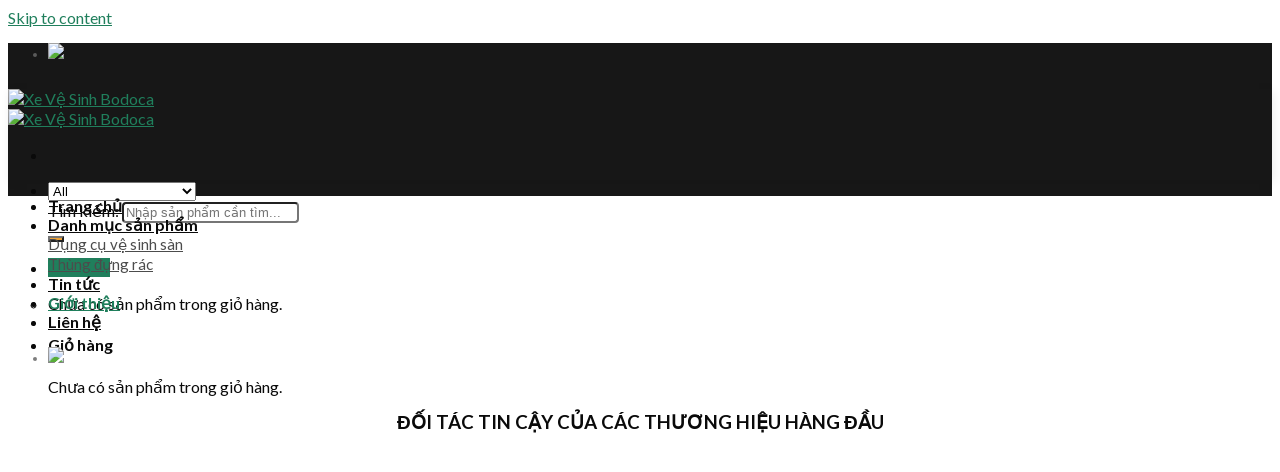

--- FILE ---
content_type: text/html; charset=UTF-8
request_url: https://xevesinh.com/gioi-thieu/
body_size: 23071
content:
<!DOCTYPE html>
<!--[if IE 9 ]><html lang="vi" prefix="og: https://ogp.me/ns#" class="ie9 loading-site no-js"> <![endif]-->
<!--[if IE 8 ]><html lang="vi" prefix="og: https://ogp.me/ns#" class="ie8 loading-site no-js"> <![endif]-->
<!--[if (gte IE 9)|!(IE)]><!--><html lang="vi" prefix="og: https://ogp.me/ns#" class="loading-site no-js"> <!--<![endif]--><head><meta charset="UTF-8" /><link rel="preconnect" href="https://fonts.gstatic.com/" crossorigin /><script>WebFontConfig={google:{families:["Lato:regular,700,400,700","Dancing Script:regular,400"]}};if ( typeof WebFont === "object" && typeof WebFont.load === "function" ) { WebFont.load( WebFontConfig ); }</script><script data-optimized="1" src="https://xevesinh.com/wp-content/plugins/litespeed-cache/assets/js/webfontloader.min.js"></script><link data-optimized="2" rel="stylesheet" href="https://xevesinh.com/wp-content/litespeed/css/0a4ab113d491837de8b4ca93e9f80545.css?ver=92211" /><link rel="profile" href="https://gmpg.org/xfn/11" /><link rel="pingback" href="https://xevesinh.com/xmlrpc.php" /> <script>(function(html){html.className = html.className.replace(/\bno-js\b/,'js')})(document.documentElement);</script> <meta name="viewport" content="width=device-width, initial-scale=1, maximum-scale=1" /><title>Giới thiệu - Xe Vệ Sinh Bodoca</title><meta name="robots" content="follow, index, max-snippet:-1, max-video-preview:-1, max-image-preview:large"/><link rel="canonical" href="https://xevesinh.com/gioi-thieu/" /><meta property="og:locale" content="vi_VN" /><meta property="og:type" content="article" /><meta property="og:title" content="Giới thiệu - Xe Vệ Sinh Bodoca" /><meta property="og:url" content="https://xevesinh.com/gioi-thieu/" /><meta property="og:site_name" content="Xe Vệ Sinh Bodoca" /><meta property="og:image" content="https://xevesinh.com/wp-content/uploads/2019/03/2459052028_276496445.jpg" /><meta property="og:image:secure_url" content="https://xevesinh.com/wp-content/uploads/2019/03/2459052028_276496445.jpg" /><meta property="og:image:width" content="450" /><meta property="og:image:height" content="426" /><meta property="og:image:alt" content="Giới thiệu" /><meta property="og:image:type" content="image/jpeg" /><meta property="article:published_time" content="2016-10-14T00:08:42+07:00" /><meta name="twitter:card" content="summary_large_image" /><meta name="twitter:title" content="Giới thiệu - Xe Vệ Sinh Bodoca" /><meta name="twitter:image" content="https://xevesinh.com/wp-content/uploads/2019/03/2459052028_276496445.jpg" /> <script type="application/ld+json" class="rank-math-schema">{"@context":"https://schema.org","@graph":[{"@type":["Store","Organization"],"@id":"https://xevesinh.com/#organization","name":"Bodoca Vi\u1ec7t Nam","url":"https://xevesinh.com","logo":{"@type":"ImageObject","@id":"https://xevesinh.com/#logo","url":"https://xevesinh.com/wp-content/uploads/2018/10/logoqn.png","contentUrl":"https://xevesinh.com/wp-content/uploads/2018/10/logoqn.png","caption":"Bodoca Vi\u1ec7t Nam","inLanguage":"vi","width":"241","height":"103"},"openingHours":["Monday,Tuesday,Wednesday,Thursday,Friday,Saturday,Sunday 09:00-17:00"],"image":{"@id":"https://xevesinh.com/#logo"}},{"@type":"WebSite","@id":"https://xevesinh.com/#website","url":"https://xevesinh.com","name":"Bodoca Vi\u1ec7t Nam","publisher":{"@id":"https://xevesinh.com/#organization"},"inLanguage":"vi"},{"@type":"ImageObject","@id":"https://xevesinh.com/wp-content/uploads/2019/03/2459052028_276496445.jpg","url":"https://xevesinh.com/wp-content/uploads/2019/03/2459052028_276496445.jpg","width":"450","height":"426","inLanguage":"vi"},{"@type":"WebPage","@id":"https://xevesinh.com/gioi-thieu/#webpage","url":"https://xevesinh.com/gioi-thieu/","name":"Gi\u1edbi thi\u1ec7u - Xe V\u1ec7 Sinh Bodoca","datePublished":"2016-10-14T00:08:42+07:00","dateModified":"2016-10-14T00:08:42+07:00","isPartOf":{"@id":"https://xevesinh.com/#website"},"primaryImageOfPage":{"@id":"https://xevesinh.com/wp-content/uploads/2019/03/2459052028_276496445.jpg"},"inLanguage":"vi"},{"@type":"Person","@id":"https://xevesinh.com/author/admin/","name":"admin","url":"https://xevesinh.com/author/admin/","image":{"@type":"ImageObject","@id":"https://secure.gravatar.com/avatar/fd7c1aeb17e1f9dc4c4ad6aed9d8d897?s=96&amp;d=mm&amp;r=g","url":"https://secure.gravatar.com/avatar/fd7c1aeb17e1f9dc4c4ad6aed9d8d897?s=96&amp;d=mm&amp;r=g","caption":"admin","inLanguage":"vi"},"worksFor":{"@id":"https://xevesinh.com/#organization"}},{"@type":"Article","headline":"Gi\u1edbi thi\u1ec7u - Xe V\u1ec7 Sinh Bodoca","datePublished":"2016-10-14T00:08:42+07:00","dateModified":"2016-10-14T00:08:42+07:00","author":{"@id":"https://xevesinh.com/author/admin/","name":"admin"},"publisher":{"@id":"https://xevesinh.com/#organization"},"name":"Gi\u1edbi thi\u1ec7u - Xe V\u1ec7 Sinh Bodoca","@id":"https://xevesinh.com/gioi-thieu/#richSnippet","isPartOf":{"@id":"https://xevesinh.com/gioi-thieu/#webpage"},"image":{"@id":"https://xevesinh.com/wp-content/uploads/2019/03/2459052028_276496445.jpg"},"inLanguage":"vi","mainEntityOfPage":{"@id":"https://xevesinh.com/gioi-thieu/#webpage"}}]}</script> <link rel='dns-prefetch' href='//fonts.googleapis.com' /><link rel="alternate" type="application/rss+xml" title="Dòng thông tin Xe Vệ Sinh Bodoca &raquo;" href="https://xevesinh.com/feed/" /><link rel="alternate" type="application/rss+xml" title="Dòng phản hồi Xe Vệ Sinh Bodoca &raquo;" href="https://xevesinh.com/comments/feed/" /><style id='rank-math-toc-block-style-inline-css' type='text/css'>.wp-block-rank-math-toc-block nav ol{counter-reset:item}.wp-block-rank-math-toc-block nav ol li{display:block}.wp-block-rank-math-toc-block nav ol li:before{content:counters(item, ".") ". ";counter-increment:item}</style><style id='classic-theme-styles-inline-css' type='text/css'>/*! This file is auto-generated */
.wp-block-button__link{color:#fff;background-color:#32373c;border-radius:9999px;box-shadow:none;text-decoration:none;padding:calc(.667em + 2px) calc(1.333em + 2px);font-size:1.125em}.wp-block-file__button{background:#32373c;color:#fff;text-decoration:none}</style><style id='global-styles-inline-css' type='text/css'>body{--wp--preset--color--black: #000000;--wp--preset--color--cyan-bluish-gray: #abb8c3;--wp--preset--color--white: #ffffff;--wp--preset--color--pale-pink: #f78da7;--wp--preset--color--vivid-red: #cf2e2e;--wp--preset--color--luminous-vivid-orange: #ff6900;--wp--preset--color--luminous-vivid-amber: #fcb900;--wp--preset--color--light-green-cyan: #7bdcb5;--wp--preset--color--vivid-green-cyan: #00d084;--wp--preset--color--pale-cyan-blue: #8ed1fc;--wp--preset--color--vivid-cyan-blue: #0693e3;--wp--preset--color--vivid-purple: #9b51e0;--wp--preset--gradient--vivid-cyan-blue-to-vivid-purple: linear-gradient(135deg,rgba(6,147,227,1) 0%,rgb(155,81,224) 100%);--wp--preset--gradient--light-green-cyan-to-vivid-green-cyan: linear-gradient(135deg,rgb(122,220,180) 0%,rgb(0,208,130) 100%);--wp--preset--gradient--luminous-vivid-amber-to-luminous-vivid-orange: linear-gradient(135deg,rgba(252,185,0,1) 0%,rgba(255,105,0,1) 100%);--wp--preset--gradient--luminous-vivid-orange-to-vivid-red: linear-gradient(135deg,rgba(255,105,0,1) 0%,rgb(207,46,46) 100%);--wp--preset--gradient--very-light-gray-to-cyan-bluish-gray: linear-gradient(135deg,rgb(238,238,238) 0%,rgb(169,184,195) 100%);--wp--preset--gradient--cool-to-warm-spectrum: linear-gradient(135deg,rgb(74,234,220) 0%,rgb(151,120,209) 20%,rgb(207,42,186) 40%,rgb(238,44,130) 60%,rgb(251,105,98) 80%,rgb(254,248,76) 100%);--wp--preset--gradient--blush-light-purple: linear-gradient(135deg,rgb(255,206,236) 0%,rgb(152,150,240) 100%);--wp--preset--gradient--blush-bordeaux: linear-gradient(135deg,rgb(254,205,165) 0%,rgb(254,45,45) 50%,rgb(107,0,62) 100%);--wp--preset--gradient--luminous-dusk: linear-gradient(135deg,rgb(255,203,112) 0%,rgb(199,81,192) 50%,rgb(65,88,208) 100%);--wp--preset--gradient--pale-ocean: linear-gradient(135deg,rgb(255,245,203) 0%,rgb(182,227,212) 50%,rgb(51,167,181) 100%);--wp--preset--gradient--electric-grass: linear-gradient(135deg,rgb(202,248,128) 0%,rgb(113,206,126) 100%);--wp--preset--gradient--midnight: linear-gradient(135deg,rgb(2,3,129) 0%,rgb(40,116,252) 100%);--wp--preset--font-size--small: 13px;--wp--preset--font-size--medium: 20px;--wp--preset--font-size--large: 36px;--wp--preset--font-size--x-large: 42px;--wp--preset--spacing--20: 0.44rem;--wp--preset--spacing--30: 0.67rem;--wp--preset--spacing--40: 1rem;--wp--preset--spacing--50: 1.5rem;--wp--preset--spacing--60: 2.25rem;--wp--preset--spacing--70: 3.38rem;--wp--preset--spacing--80: 5.06rem;--wp--preset--shadow--natural: 6px 6px 9px rgba(0, 0, 0, 0.2);--wp--preset--shadow--deep: 12px 12px 50px rgba(0, 0, 0, 0.4);--wp--preset--shadow--sharp: 6px 6px 0px rgba(0, 0, 0, 0.2);--wp--preset--shadow--outlined: 6px 6px 0px -3px rgba(255, 255, 255, 1), 6px 6px rgba(0, 0, 0, 1);--wp--preset--shadow--crisp: 6px 6px 0px rgba(0, 0, 0, 1);}:where(.is-layout-flex){gap: 0.5em;}:where(.is-layout-grid){gap: 0.5em;}body .is-layout-flow > .alignleft{float: left;margin-inline-start: 0;margin-inline-end: 2em;}body .is-layout-flow > .alignright{float: right;margin-inline-start: 2em;margin-inline-end: 0;}body .is-layout-flow > .aligncenter{margin-left: auto !important;margin-right: auto !important;}body .is-layout-constrained > .alignleft{float: left;margin-inline-start: 0;margin-inline-end: 2em;}body .is-layout-constrained > .alignright{float: right;margin-inline-start: 2em;margin-inline-end: 0;}body .is-layout-constrained > .aligncenter{margin-left: auto !important;margin-right: auto !important;}body .is-layout-constrained > :where(:not(.alignleft):not(.alignright):not(.alignfull)){max-width: var(--wp--style--global--content-size);margin-left: auto !important;margin-right: auto !important;}body .is-layout-constrained > .alignwide{max-width: var(--wp--style--global--wide-size);}body .is-layout-flex{display: flex;}body .is-layout-flex{flex-wrap: wrap;align-items: center;}body .is-layout-flex > *{margin: 0;}body .is-layout-grid{display: grid;}body .is-layout-grid > *{margin: 0;}:where(.wp-block-columns.is-layout-flex){gap: 2em;}:where(.wp-block-columns.is-layout-grid){gap: 2em;}:where(.wp-block-post-template.is-layout-flex){gap: 1.25em;}:where(.wp-block-post-template.is-layout-grid){gap: 1.25em;}.has-black-color{color: var(--wp--preset--color--black) !important;}.has-cyan-bluish-gray-color{color: var(--wp--preset--color--cyan-bluish-gray) !important;}.has-white-color{color: var(--wp--preset--color--white) !important;}.has-pale-pink-color{color: var(--wp--preset--color--pale-pink) !important;}.has-vivid-red-color{color: var(--wp--preset--color--vivid-red) !important;}.has-luminous-vivid-orange-color{color: var(--wp--preset--color--luminous-vivid-orange) !important;}.has-luminous-vivid-amber-color{color: var(--wp--preset--color--luminous-vivid-amber) !important;}.has-light-green-cyan-color{color: var(--wp--preset--color--light-green-cyan) !important;}.has-vivid-green-cyan-color{color: var(--wp--preset--color--vivid-green-cyan) !important;}.has-pale-cyan-blue-color{color: var(--wp--preset--color--pale-cyan-blue) !important;}.has-vivid-cyan-blue-color{color: var(--wp--preset--color--vivid-cyan-blue) !important;}.has-vivid-purple-color{color: var(--wp--preset--color--vivid-purple) !important;}.has-black-background-color{background-color: var(--wp--preset--color--black) !important;}.has-cyan-bluish-gray-background-color{background-color: var(--wp--preset--color--cyan-bluish-gray) !important;}.has-white-background-color{background-color: var(--wp--preset--color--white) !important;}.has-pale-pink-background-color{background-color: var(--wp--preset--color--pale-pink) !important;}.has-vivid-red-background-color{background-color: var(--wp--preset--color--vivid-red) !important;}.has-luminous-vivid-orange-background-color{background-color: var(--wp--preset--color--luminous-vivid-orange) !important;}.has-luminous-vivid-amber-background-color{background-color: var(--wp--preset--color--luminous-vivid-amber) !important;}.has-light-green-cyan-background-color{background-color: var(--wp--preset--color--light-green-cyan) !important;}.has-vivid-green-cyan-background-color{background-color: var(--wp--preset--color--vivid-green-cyan) !important;}.has-pale-cyan-blue-background-color{background-color: var(--wp--preset--color--pale-cyan-blue) !important;}.has-vivid-cyan-blue-background-color{background-color: var(--wp--preset--color--vivid-cyan-blue) !important;}.has-vivid-purple-background-color{background-color: var(--wp--preset--color--vivid-purple) !important;}.has-black-border-color{border-color: var(--wp--preset--color--black) !important;}.has-cyan-bluish-gray-border-color{border-color: var(--wp--preset--color--cyan-bluish-gray) !important;}.has-white-border-color{border-color: var(--wp--preset--color--white) !important;}.has-pale-pink-border-color{border-color: var(--wp--preset--color--pale-pink) !important;}.has-vivid-red-border-color{border-color: var(--wp--preset--color--vivid-red) !important;}.has-luminous-vivid-orange-border-color{border-color: var(--wp--preset--color--luminous-vivid-orange) !important;}.has-luminous-vivid-amber-border-color{border-color: var(--wp--preset--color--luminous-vivid-amber) !important;}.has-light-green-cyan-border-color{border-color: var(--wp--preset--color--light-green-cyan) !important;}.has-vivid-green-cyan-border-color{border-color: var(--wp--preset--color--vivid-green-cyan) !important;}.has-pale-cyan-blue-border-color{border-color: var(--wp--preset--color--pale-cyan-blue) !important;}.has-vivid-cyan-blue-border-color{border-color: var(--wp--preset--color--vivid-cyan-blue) !important;}.has-vivid-purple-border-color{border-color: var(--wp--preset--color--vivid-purple) !important;}.has-vivid-cyan-blue-to-vivid-purple-gradient-background{background: var(--wp--preset--gradient--vivid-cyan-blue-to-vivid-purple) !important;}.has-light-green-cyan-to-vivid-green-cyan-gradient-background{background: var(--wp--preset--gradient--light-green-cyan-to-vivid-green-cyan) !important;}.has-luminous-vivid-amber-to-luminous-vivid-orange-gradient-background{background: var(--wp--preset--gradient--luminous-vivid-amber-to-luminous-vivid-orange) !important;}.has-luminous-vivid-orange-to-vivid-red-gradient-background{background: var(--wp--preset--gradient--luminous-vivid-orange-to-vivid-red) !important;}.has-very-light-gray-to-cyan-bluish-gray-gradient-background{background: var(--wp--preset--gradient--very-light-gray-to-cyan-bluish-gray) !important;}.has-cool-to-warm-spectrum-gradient-background{background: var(--wp--preset--gradient--cool-to-warm-spectrum) !important;}.has-blush-light-purple-gradient-background{background: var(--wp--preset--gradient--blush-light-purple) !important;}.has-blush-bordeaux-gradient-background{background: var(--wp--preset--gradient--blush-bordeaux) !important;}.has-luminous-dusk-gradient-background{background: var(--wp--preset--gradient--luminous-dusk) !important;}.has-pale-ocean-gradient-background{background: var(--wp--preset--gradient--pale-ocean) !important;}.has-electric-grass-gradient-background{background: var(--wp--preset--gradient--electric-grass) !important;}.has-midnight-gradient-background{background: var(--wp--preset--gradient--midnight) !important;}.has-small-font-size{font-size: var(--wp--preset--font-size--small) !important;}.has-medium-font-size{font-size: var(--wp--preset--font-size--medium) !important;}.has-large-font-size{font-size: var(--wp--preset--font-size--large) !important;}.has-x-large-font-size{font-size: var(--wp--preset--font-size--x-large) !important;}
.wp-block-navigation a:where(:not(.wp-element-button)){color: inherit;}
:where(.wp-block-post-template.is-layout-flex){gap: 1.25em;}:where(.wp-block-post-template.is-layout-grid){gap: 1.25em;}
:where(.wp-block-columns.is-layout-flex){gap: 2em;}:where(.wp-block-columns.is-layout-grid){gap: 2em;}
.wp-block-pullquote{font-size: 1.5em;line-height: 1.6;}</style><style id='woocommerce-inline-inline-css' type='text/css'>.woocommerce form .form-row .required { visibility: visible; }</style> <script type="text/javascript" src="https://xevesinh.com/wp-includes/js/jquery/jquery.min.js" id="jquery-core-js"></script> <script data-optimized="1" type="text/javascript" src="https://xevesinh.com/wp-content/litespeed/js/374715da73e15ec969279036a31b0417.js?ver=b0417" id="jquery-migrate-js"></script> <script data-optimized="1" type="text/javascript" src="https://xevesinh.com/wp-content/litespeed/js/8207ba99816222603db9a735fb987825.js?ver=87825" id="jquery-blockui-js" defer="defer" data-wp-strategy="defer"></script> <script type="text/javascript" id="wc-add-to-cart-js-extra">/*  */
var wc_add_to_cart_params = {"ajax_url":"\/wp-admin\/admin-ajax.php","wc_ajax_url":"\/?wc-ajax=%%endpoint%%","i18n_view_cart":"Xem gi\u1ecf h\u00e0ng","cart_url":"https:\/\/xevesinh.com\/gio-hang\/","is_cart":"","cart_redirect_after_add":"no"};
/*  */</script> <script data-optimized="1" type="text/javascript" src="https://xevesinh.com/wp-content/litespeed/js/83febfeffea1bf3a13218d45c7fc2916.js?ver=c2916" id="wc-add-to-cart-js" defer="defer" data-wp-strategy="defer"></script> <script data-optimized="1" type="text/javascript" src="https://xevesinh.com/wp-content/litespeed/js/c55cd7a96ab4dfbd6367f4ad7e0ea8d3.js?ver=ea8d3" id="js-cookie-js" defer="defer" data-wp-strategy="defer"></script> <script type="text/javascript" id="woocommerce-js-extra">/*  */
var woocommerce_params = {"ajax_url":"\/wp-admin\/admin-ajax.php","wc_ajax_url":"\/?wc-ajax=%%endpoint%%"};
/*  */</script> <script data-optimized="1" type="text/javascript" src="https://xevesinh.com/wp-content/litespeed/js/355a945032ea5f0b7e2d67ab356dee64.js?ver=dee64" id="woocommerce-js" defer="defer" data-wp-strategy="defer"></script> <link rel="https://api.w.org/" href="https://xevesinh.com/wp-json/" /><link rel="alternate" type="application/json" href="https://xevesinh.com/wp-json/wp/v2/pages/182" /><link rel="EditURI" type="application/rsd+xml" title="RSD" href="https://xevesinh.com/xmlrpc.php?rsd" /><meta name="generator" content="WordPress 6.4.7" /><link rel='shortlink' href='https://xevesinh.com/?p=182' /><link rel="alternate" type="application/json+oembed" href="https://xevesinh.com/wp-json/oembed/1.0/embed?url=https%3A%2F%2Fxevesinh.com%2Fgioi-thieu%2F" /><link rel="alternate" type="text/xml+oembed" href="https://xevesinh.com/wp-json/oembed/1.0/embed?url=https%3A%2F%2Fxevesinh.com%2Fgioi-thieu%2F&#038;format=xml" /><style>.bg{opacity: 0; transition: opacity 1s; -webkit-transition: opacity 1s;} .bg-loaded{opacity: 1;}</style><!--[if IE]><link rel="stylesheet" type="text/css" href="https://xevesinh.com/wp-content/themes/flatsome/assets/css/ie-fallback.css"><script src="//cdnjs.cloudflare.com/ajax/libs/html5shiv/3.6.1/html5shiv.js"></script><script>var head = document.getElementsByTagName('head')[0],style = document.createElement('style');style.type = 'text/css';style.styleSheet.cssText = ':before,:after{content:none !important';head.appendChild(style);setTimeout(function(){head.removeChild(style);}, 0);</script><script src="https://xevesinh.com/wp-content/themes/flatsome/assets/libs/ie-flexibility.js"></script><![endif]-->	<noscript><style>.woocommerce-product-gallery{ opacity: 1 !important; }</style></noscript><style id="custom-css" type="text/css">:root {--primary-color: #207f5c;}.full-width .ubermenu-nav, .container, .row{max-width: 1290px}.row.row-collapse{max-width: 1260px}.row.row-small{max-width: 1282.5px}.row.row-large{max-width: 1320px}.header-main{height: 91px}#logo img{max-height: 91px}#logo{width:166px;}.header-bottom{min-height: 30px}.header-top{min-height: 46px}.transparent .header-main{height: 30px}.transparent #logo img{max-height: 30px}.has-transparent + .page-title:first-of-type,.has-transparent + #main > .page-title,.has-transparent + #main > div > .page-title,.has-transparent + #main .page-header-wrapper:first-of-type .page-title{padding-top: 110px;}.header.show-on-scroll,.stuck .header-main{height:70px!important}.stuck #logo img{max-height: 70px!important}.header-bg-color, .header-wrapper {background-color: #171717}.header-bottom {background-color: #ffffff}.header-bottom-nav > li > a{line-height: 16px }@media (max-width: 549px) {.header-main{height: 70px}#logo img{max-height: 70px}}.header-top{background-color:#171717!important;}/* Color */.accordion-title.active, .has-icon-bg .icon .icon-inner,.logo a, .primary.is-underline, .primary.is-link, .badge-outline .badge-inner, .nav-outline > li.active> a,.nav-outline >li.active > a, .cart-icon strong,[data-color='primary'], .is-outline.primary{color: #207f5c;}/* Color !important */[data-text-color="primary"]{color: #207f5c!important;}/* Background Color */[data-text-bg="primary"]{background-color: #207f5c;}/* Background */.scroll-to-bullets a,.featured-title, .label-new.menu-item > a:after, .nav-pagination > li > .current,.nav-pagination > li > span:hover,.nav-pagination > li > a:hover,.has-hover:hover .badge-outline .badge-inner,button[type="submit"], .button.wc-forward:not(.checkout):not(.checkout-button), .button.submit-button, .button.primary:not(.is-outline),.featured-table .title,.is-outline:hover, .has-icon:hover .icon-label,.nav-dropdown-bold .nav-column li > a:hover, .nav-dropdown.nav-dropdown-bold > li > a:hover, .nav-dropdown-bold.dark .nav-column li > a:hover, .nav-dropdown.nav-dropdown-bold.dark > li > a:hover, .is-outline:hover, .tagcloud a:hover,.grid-tools a, input[type='submit']:not(.is-form), .box-badge:hover .box-text, input.button.alt,.nav-box > li > a:hover,.nav-box > li.active > a,.nav-pills > li.active > a ,.current-dropdown .cart-icon strong, .cart-icon:hover strong, .nav-line-bottom > li > a:before, .nav-line-grow > li > a:before, .nav-line > li > a:before,.banner, .header-top, .slider-nav-circle .flickity-prev-next-button:hover svg, .slider-nav-circle .flickity-prev-next-button:hover .arrow, .primary.is-outline:hover, .button.primary:not(.is-outline), input[type='submit'].primary, input[type='submit'].primary, input[type='reset'].button, input[type='button'].primary, .badge-inner{background-color: #207f5c;}/* Border */.nav-vertical.nav-tabs > li.active > a,.scroll-to-bullets a.active,.nav-pagination > li > .current,.nav-pagination > li > span:hover,.nav-pagination > li > a:hover,.has-hover:hover .badge-outline .badge-inner,.accordion-title.active,.featured-table,.is-outline:hover, .tagcloud a:hover,blockquote, .has-border, .cart-icon strong:after,.cart-icon strong,.blockUI:before, .processing:before,.loading-spin, .slider-nav-circle .flickity-prev-next-button:hover svg, .slider-nav-circle .flickity-prev-next-button:hover .arrow, .primary.is-outline:hover{border-color: #207f5c}.nav-tabs > li.active > a{border-top-color: #207f5c}.widget_shopping_cart_content .blockUI.blockOverlay:before { border-left-color: #207f5c }.woocommerce-checkout-review-order .blockUI.blockOverlay:before { border-left-color: #207f5c }/* Fill */.slider .flickity-prev-next-button:hover svg,.slider .flickity-prev-next-button:hover .arrow{fill: #207f5c;}/* Background Color */[data-icon-label]:after, .secondary.is-underline:hover,.secondary.is-outline:hover,.icon-label,.button.secondary:not(.is-outline),.button.alt:not(.is-outline), .badge-inner.on-sale, .button.checkout, .single_add_to_cart_button, .current .breadcrumb-step{ background-color:#eea236; }[data-text-bg="secondary"]{background-color: #eea236;}/* Color */.secondary.is-underline,.secondary.is-link, .secondary.is-outline,.stars a.active, .star-rating:before, .woocommerce-page .star-rating:before,.star-rating span:before, .color-secondary{color: #eea236}/* Color !important */[data-text-color="secondary"]{color: #eea236!important;}/* Border */.secondary.is-outline:hover{border-color:#eea236}body{font-family:"Lato", sans-serif}body{font-weight: 400}body{color: #0a0a0a}.nav > li > a {font-family:"Lato", sans-serif;}.mobile-sidebar-levels-2 .nav > li > ul > li > a {font-family:"Lato", sans-serif;}.nav > li > a {font-weight: 700;}.mobile-sidebar-levels-2 .nav > li > ul > li > a {font-weight: 700;}h1,h2,h3,h4,h5,h6,.heading-font, .off-canvas-center .nav-sidebar.nav-vertical > li > a{font-family: "Lato", sans-serif;}h1,h2,h3,h4,h5,h6,.heading-font,.banner h1,.banner h2{font-weight: 700;}h1,h2,h3,h4,h5,h6,.heading-font{color: #0a0a0a;}.alt-font{font-family: "Dancing Script", sans-serif;}.alt-font{font-weight: 400!important;}.header:not(.transparent) .header-bottom-nav.nav > li > a{color: #0a0a0a;}.header:not(.transparent) .header-bottom-nav.nav > li > a:hover,.header:not(.transparent) .header-bottom-nav.nav > li.active > a,.header:not(.transparent) .header-bottom-nav.nav > li.current > a,.header:not(.transparent) .header-bottom-nav.nav > li > a.active,.header:not(.transparent) .header-bottom-nav.nav > li > a.current{color: #207f5c;}.header-bottom-nav.nav-line-bottom > li > a:before,.header-bottom-nav.nav-line-grow > li > a:before,.header-bottom-nav.nav-line > li > a:before,.header-bottom-nav.nav-box > li > a:hover,.header-bottom-nav.nav-box > li.active > a,.header-bottom-nav.nav-pills > li > a:hover,.header-bottom-nav.nav-pills > li.active > a{color:#FFF!important;background-color: #207f5c;}a{color: #207f5c;}a:hover{color: #f0ad4e;}.tagcloud a:hover{border-color: #f0ad4e;background-color: #f0ad4e;}.widget a{color: #0a0a0a;}.widget a:hover{color: #207f5c;}.widget .tagcloud a:hover{border-color: #207f5c; background-color: #207f5c;}.products.has-equal-box-heights .box-image {padding-top: 100%;}@media screen and (min-width: 550px){.products .box-vertical .box-image{min-width: 400px!important;width: 400px!important;}}/* Custom CSS */.nav-dropdown>li.nav-dropdown-col{display:block}.nav-dropdown{border:1px solid #ddd; padding:0}.nav-dropdown .nav-dropdown-col>a, .nav-dropdown li a{font-weight:normal !important; text-transform:none !important;font-size:15px; font-weight:500}.nav-dropdown .nav-dropdown-col>ul li:hover{background:#db0000}.nav-dropdown-default>li:hover>a, .nav-dropdown .nav-dropdown-col>ul li:hover>a{color:white}.nav-dropdown-default>li:hover{background:#fbae3c}.nav-dropdown-default>li>a{border-bottom:0 !important}.nav-dropdown-has-arrow li.has-dropdown:before{border-width: 10px;margin-left: -10px;}.nav-dropdown .nav-dropdown-col>ul{border: 1px solid #d2d2d2;margin-top:-40px;box-shadow: 2px 2px 5px #828282;display:none;position: absolute;left: 100%;z-index: 9;background: white;min-width: 240px;}.nav-dropdown>li.nav-dropdown-col{width:100%;border-right:0}.nav-dropdown .nav-dropdown-col>ul li a{padding:10px;text-transform: none;color:black}.header-nav li.nav-dropdown-col:hover >ul{display:block !important}.widget ul.menu>li.has-child:hover >.sub-menu{display:block}.widget ul.menu ul.sub-menu{display: none;position: absolute;width: 100%; left:99%;min-height: 180px;z-index: 999;border: 1px solid #cc0000 !important;background: #fff;}.widget .toggle{transform: rotate(-90deg);}#header-contact li a{text-transform:none; font-size:13px}.nav>li.html{font-size:13px !important; color:rgba(102,102,102,0.85)}body{word-break: break-word}.header-main .nav > li > a {font-size:16px; font-weight:bold;color: #272727 !important; text-transform:none}.form-lien-he .row-form .right{padding-left:7px; width:50%; display:inline-block}.form-lien-he .row-form .left{padding-right:7px; width:49%; display:inline-block}.form-lien-he .row-form{display:inline-block; width:100%;clear:both}.form-lien-he{box-shadow: 2px 2px 10px #d6d6d6;padding: 20px;}.page-right-sidebar .large-9, .blog-single .large-9, .blog-archive .large-9{border-right:0}.page-right-sidebar .large-3, .blog-single .large-3, .blog-archive .large-3{border-left:0; padding-left:0}.header-main {box-shadow: 2px 2px 10px #00000012;}.nav-dropdown{border: 0px solid #ddd; padding: 0;}.nav-dropdown>li>a {border-bottom: 1px solid #ececec;color: #4c4c4c;}.button span{font-weight:normal}.gioi-thieu-section .icon-box{border: 1px solid #23a952;padding: 20px 10px;border-radius: 10px;margin-bottom: 20px;}.tieu-chi-section .icon-box .icon-box-text{padding:0 10px}.tieu-chi-section .cot1{padding: 0 15.8px 0px;}.keu-goi-hanh-dong-section .cot8 p{margin-bottom:12px}.keu-goi-hanh-dong-section h3{margin-bottom:3px; padding-top:13px}.con-so-an-tuong-section .col{padding-bottom:0}.tieu-chi-section .col.large-12{padding-bottom:5px}.section-title{margin-bottom:5px}.box-blog-post .is-divider{display:none}.list-post .post-item .post-title:hover{color:#27a34e}.con-so-an-tuong-section img{border-radius:6px}.list-post .post-item .post-title{margin-bottom:10px; font-size:15px}.tin-tuc-section .col{padding-bottom:0}.dac-diem-section{margin-top:-50px}.dac-diem-section .col, .dac-diem-section{padding-bottom:0 !important}.section-title-container {margin-bottom: 0;}.section-title b{background:#ffffff00}.tieu-chi-section .cot1 .col-inner{box-shadow: 2px 2px 20px #0000000d;background: white;padding: 0 0 20px;}.tieu-chi-section .icon-box .icon-box-img{margin: 0 auto 5px !important;}.tieu-chi-section .icon-box-img img{padding-top:0; border: 3px solid white;border-radius: 99%;}.tieu-chi-section .icon-box{margin-top:-65px}.keu-goi-hanh-dong-section .col{padding-bottom:0}.keu-goi-hanh-dong-section .row-icon .icon-box-img {margin: 0 auto 4px;}.gioi-thieu-section .col.large-12, .gioi-thieu-section .col.medium-4{padding-bottom:0}.keu-goi-hanh-dong-section .row-icon .col{padding: 0 2.8px 0;}.gioi-thieu-section .cot1{padding: 0 20px 0px;}.absolute-footer{font-size:13px}.footer-secondary {padding: 0;}input[type='email'], input[type='search'], input[type='number'], input[type='url'], input[type='tel'], input[type='text'], textarea, input[type='submit']{border-radius:4px; box-shadow:none}#breadcrumbs {text-align: left;margin-bottom: 10px;font-size: 14px;padding: 0;}.meta-related ul {background: #f7f7f7;padding: 10px;border-radius: 5px;}.meta-related ul li {list-style: square;font-size: 15px;margin-bottom: 5px;}.meta-related ul li a {color: #ff8f00;text-transform: none;}.meta-related ul li a:hover {color: #61a63c;}.blog-single .blog-share {text-align: left!important;}footer.entry-meta {font-size: .8em;border-top: 1px solid #ececec;border-bottom: 2px solid #ececec;padding: .5em 0 .6em;}.blog-single .danh-muc, .blog-single .the-tim-kiem {font-size: 15px;}.bai-viet-lien-quan h2 {margin-top:20px;font-weight: 700;font-size: 20px;color: #61a63c;}.bai-viet-lien-quan ul {margin-bottom: 0;display: inline-block;width: 100%;}.bai-viet-lien-quan ul li {list-style: none;width: 33.33%;float: left;padding-left: 7px;padding-right: 7px;}.thong-tin-tac-gia {background: #f3ffe9;padding: 15px;border-radius: 5px;display: inline-block;width: 100%;clear: both;border: 1px dashed #61a63c;}.thong-tin-tac-gia .left {width: 15%;float: left;display: inline-block;}.thong-tin-tac-gia .right {padding-left: 15px;width: 85%;float: right;display: inline-block;text-align: left;}.thong-tin-tac-gia h4 {margin-bottom: 4px;font-size: 19px;font-weight: bold;color: #23a848;}.header-main .nav > li > a:hover{color:#2b9c4e}.bai-viet-lien-quan ul li h3 { height: 45px;overflow: hidden;font-size: 15px;font-weight: bold;color: #000;margin-top: 7px;line-height: 21px;}.bai-viet-lien-quan img{border-radius:5px;} .bai-viet-lien-quan ul li h3:hover{color:#28a345}.entry-content {padding-top: 0;padding-bottom: 0;}.is-divider, .blog-single .entry-header .entry-meta{display:none}.ngay-cap-nhat, .thu-muc-bv {margin-right: 10px;}.blog-single .thong-tin-them {font-size: 14px;display: block;border-bottom: 1px solid #ececec;padding-bottom: 10px;}.blog-single h1.entry-title{letter-spacing: 0;font-size: 21px;color: #329c51;}.recent-blog-posts-li a:hover{color:#27a449}.recent-blog-posts-li a {font-size: 15px;color: #1d1d1d;}.blog-archive .archive-page-header .page-title {text-align: left;text-transform: none;letter-spacing: 0;font-size: 22px;font-weight: bold;color: #61a63c;}.blog-archive .post-item .post-title {font-size: 18px;font-weight: bold;margin-bottom: 14px;color: #61a63c;}.blog-archive .post-item {padding-bottom: 10px;}.blog-archive .post-item a:hover {color: #000;}.archive-page-header .large-12 {padding-bottom: 10px;}.blog-archive .post-item .box-image .image-cover {border-radius: 5px;}.blog-archive .large-9 .badge {display: none;}.blog-archive .post-item:hover .post-title {color: #ff8300;}.blog-archive .taxonomy-description p{margin-bottom: 10px;}.blog-archive .taxonomy-description {text-align: left;font-size: 15px;}span.widget-title {display: block;margin-bottom: 10px;font-size: 19px;font-weight: bold;text-transform: none;letter-spacing: 0;color: #61a63c;}.recent-blog-posts-li .badge .badge-inner {border-radius: 99%;}.widget ul {border-radius: 4px;margin: 0;border: 1px solid #e5e5e5;padding: 10px;}.list-post .post-item .from_the_blog_excerpt{height: 42px;overflow: hidden;}a.back-to-top{background:#21a342 !important; border: none !important; color:white}/* Custom CSS Mobile */@media (max-width: 549px){.off-canvas-left.mfp-ready .mfp-content{background:#369956}.off-canvas:not(.off-canvas-center) .nav-vertical li>a {padding-left: 20px;color: white;text-transform: none;font-size: 17px;padding-top: 12px;padding-bottom: 12px;}.nav-sidebar.nav-vertical>li+li {border-top: 1px solid #298246;border-bottom: 2px solid #37a25a;}.nav-sidebar.nav-vertical ul.children li a{border-bottom: 1px solid #22773e;font-size: 15px;}.nav-sidebar.nav-vertical ul.children li{padding-left:0}.nav-sidebar.nav-vertical ul.children{background:#237d41; padding-bottom:0}.gioi-thieu-section .cot1 {padding: 0 10px 0px;}.gioi-thieu-section .icon-box .icon-box-text{font-size:15px}.gioi-thieu-section{padding-top:30px !important; padding-bottom:30px !important}body{font-size:15px}.tin-tuc-section .col.post-item .from_the_blog_excerpt {display:none}.keu-goi-hanh-dong-section .row-icon .col{flex-basis:33.33%; max-width:33.33%}.tieu-chi-section .cot1 .col-inner{margin-bottom:20px}.tin-tuc-section .col.post-item, .blog-archive .post-item{flex-basis:50%; max-width:50%;}.footer-section .cot1{display:none}.blog-archive .post-item .box-text{padding-bottom:0}.blog-archive .post-item .from_the_blog_excerpt {display:none}.bai-viet-lien-quan ul li{width:50%;}.thong-tin-tac-gia .left{text-align:center}.thong-tin-tac-gia .left, .thong-tin-tac-gia .right{width:100%; padding-left:0; padding-right:0}.bai-viet-lien-quan ul li h3{height:auto; font-size:15px}.blog-archive .post-item .post-title{font-size:15px}.blog-archive .post-item:nth-child(2n+2){padding-left:7px}.blog-archive .post-item:nth-child(2n+1){padding-right:7px}.list-post .post-item .post-title{font-size:14px}.page-right-sidebar .large-3, .blog-single .large-3, .blog-archive .large-3{padding-left:15px}.form-lien-he .row-form .left, .form-lien-he .row-form .right{width:100%; padding-left:0; padding-right:0}.footer-section .medium-4{flex-basis: 100%; max-width:100%}.gioi-thieu-section .col.medium-4{flex-basis:50%; max-width:50%}}.label-new.menu-item > a:after{content:"New";}.label-hot.menu-item > a:after{content:"Hot";}.label-sale.menu-item > a:after{content:"Sale";}.label-popular.menu-item > a:after{content:"Popular";}</style></head><body data-rsssl=1 class="page-template-default page page-id-182 theme-flatsome woocommerce-no-js lightbox nav-dropdown-has-arrow nav-dropdown-has-shadow nav-dropdown-has-border"><a class="skip-link screen-reader-text" href="#main">Skip to content</a><div id="wrapper"><header id="header" class="header has-sticky sticky-jump"><div class="header-wrapper"><div id="top-bar" class="header-top hide-for-sticky nav-dark show-for-medium"><div class="flex-row container"><div class="flex-col hide-for-medium flex-left"><ul class="nav nav-left medium-nav-center nav-small  nav-divided"></ul></div><div class="flex-col hide-for-medium flex-center"><ul class="nav nav-center nav-small  nav-divided"></ul></div><div class="flex-col hide-for-medium flex-right"><ul class="nav top-bar-nav nav-right nav-small  nav-divided"></ul></div><div class="flex-col show-for-medium flex-grow"><ul class="nav nav-center nav-small mobile-nav  nav-divided"><li class="html custom html_topbar_left"><a href="/lien-he"><img class="ke-hoach-in" src="/mau-inan/wp-content/uploads/2022/03/kehoachin.png"/></a></li></ul></div></div></div><div id="masthead" class="header-main hide-for-sticky"><div class="header-inner flex-row container logo-left medium-logo-center" role="navigation"><div id="logo" class="flex-col logo">
<a href="https://xevesinh.com/" title="Xe Vệ Sinh Bodoca - Chuyên cung cấp thiết bị vệ sinh công nghiệp, xe làm vệ sinh công nghiệp, dụng cụ vệ sinh" rel="home">
<img width="166" height="91" src="https://xevesinh.com/wp-content/uploads/2018/10/logoqn.png" class="header_logo header-logo" alt="Xe Vệ Sinh Bodoca"/><img  width="166" height="91" src="https://xevesinh.com/wp-content/uploads/2018/10/logoqn.png" class="header-logo-dark" alt="Xe Vệ Sinh Bodoca"/></a></div><div class="flex-col show-for-medium flex-left"><ul class="mobile-nav nav nav-left "><li class="nav-icon has-icon">
<a href="#" data-open="#main-menu" data-pos="left" data-bg="main-menu-overlay" data-color="" class="is-small" aria-label="Menu" aria-controls="main-menu" aria-expanded="false">
<i class="icon-menu" ></i>
</a></li></ul></div><div class="flex-col hide-for-medium flex-left
flex-grow"><ul class="header-nav header-nav-main nav nav-left  nav-uppercase" ><li class="header-block"><div class="header-block-block-1"><div class="row row-small align-middle khoi-header"  id="row-590596156"><div id="col-1744242013" class="col medium-6 small-12 large-6"  ><div class="col-inner"  ><div class="searchform-wrapper ux-search-box relative is-normal"><form role="search" method="get" class="searchform" action="https://xevesinh.com/"><div class="flex-row relative"><div class="flex-col search-form-categories">
<select class="search_categories resize-select mb-0" name="product_cat"><option value="" selected='selected'>All</option><option value="buc-phat-bieu">Bục phát biểu</option><option value="cot-chan-inox">Cột chắn inox</option><option value="dung-cu-ve-sinh">Dụng cụ vệ sinh</option><option value="dung-cu-ve-sinh-kinh">Dụng cụ vệ sinh kính</option><option value="dung-cu-ve-sinh-san">Dụng cụ vệ sinh sàn</option><option value="may-boc-giay">Máy bọc giày</option><option value="san-pham-khac">Sản phẩm khác</option><option value="thiet-bi-giao-thong">Thiết bị giao thông</option><option value="thiet-bi-khach-san">Thiết bị khách sạn</option><option value="thiet-bi-nha-tam">Thiết bị nhà tắm</option><option value="thiet-bi-ve-sinh">Thiết bị vệ sinh</option><option value="thung-dung-rac">Thùng đựng rác</option><option value="thung-rac">Thùng rác</option><option value="thung-rac-nhua">Thùng rác nhựa</option><option value="xe-don-buong-phong">Xe dọn buồng phòng</option><option value="xe-day-hanh-ly">Xe đẩy hành lý</option><option value="xe-day-thuc-an">Xe đẩy thức ăn</option><option value="xe-lam-ve-sinh">Xe làm vệ sinh</option><option value="xe-vat-nuoc-lau-nha">Xe vắt nước lau nhà</option></select></div><div class="flex-col flex-grow">
<label class="screen-reader-text" for="woocommerce-product-search-field-0">Tìm kiếm:</label>
<input type="search" id="woocommerce-product-search-field-0" class="search-field mb-0" placeholder="Nhập sản phẩm cần tìm..." value="" name="s" />
<input type="hidden" name="post_type" value="product" /></div><div class="flex-col">
<button type="submit" value="Tìm kiếm" class="ux-search-submit submit-button secondary button icon mb-0" aria-label="Submit">
<i class="icon-search" ></i>			</button></div></div><div class="live-search-results text-left z-top"></div></form></div></div></div><div id="col-1789501160" class="col medium-3 small-12 large-3"  ><div class="col-inner text-center"  ><div class="img has-hover x md-x lg-x y md-y lg-y" id="image_2016539292"><div class="img-inner dark" ></div><style>#image_2016539292 {
  width: 88%;
}</style></div></div></div><div id="col-1781049662" class="col medium-3 small-12 large-3"  ><div class="col-inner text-center"  ><div class="img has-hover x md-x lg-x y md-y lg-y" id="image_1219496610"><div class="img-inner dark" ></div><style>#image_1219496610 {
  width: 88%;
}</style></div></div></div></div></div></li></ul></div><div class="flex-col hide-for-medium flex-right"><ul class="header-nav header-nav-main nav nav-right  nav-uppercase"><li class="cart-item has-icon has-dropdown"><div class="header-button">
<a href="https://xevesinh.com/gio-hang/" title="Giỏ hàng" class="header-cart-link icon primary button round is-small"><span class="header-cart-title">
Giỏ hàng     </span><i class="icon-shopping-basket"
data-icon-label="0">
</i>
</a></div><ul class="nav-dropdown nav-dropdown-default"><li class="html widget_shopping_cart"><div class="widget_shopping_cart_content"><p class="woocommerce-mini-cart__empty-message">Chưa có sản phẩm trong giỏ hàng.</p></div></li></ul></li></ul></div><div class="flex-col show-for-medium flex-right"><ul class="mobile-nav nav nav-right "><li class="cart-item has-icon"><div class="header-button">      <a href="https://xevesinh.com/gio-hang/" class="header-cart-link off-canvas-toggle nav-top-link icon primary button round is-small" data-open="#cart-popup" data-class="off-canvas-cart" title="Giỏ hàng" data-pos="right">
<i class="icon-shopping-basket"
data-icon-label="0">
</i>
</a></div><div id="cart-popup" class="mfp-hide widget_shopping_cart"><div class="cart-popup-inner inner-padding"><div class="cart-popup-title text-center"><h4 class="uppercase">Giỏ hàng</h4><div class="is-divider"></div></div><div class="widget_shopping_cart_content"><p class="woocommerce-mini-cart__empty-message">Chưa có sản phẩm trong giỏ hàng.</p></div><div class="cart-sidebar-content relative"></div></div></div></li></ul></div></div><div class="container"><div class="top-divider full-width"></div></div></div><div id="wide-nav" class="header-bottom wide-nav nav-dark hide-for-medium"><div class="flex-row container"><div class="flex-col hide-for-medium flex-left"><ul class="nav header-nav header-bottom-nav nav-left  nav-size-medium nav-spacing-xlarge nav-uppercase"><li id="menu-item-1024" class="menu-item menu-item-type-custom menu-item-object-custom menu-item-home menu-item-1024 menu-item-design-default"><a href="https://xevesinh.com/" class="nav-top-link">Trang chủ</a></li><li id="menu-item-1817" class="danh-muc-sp menu-item menu-item-type-custom menu-item-object-custom menu-item-has-children menu-item-1817 menu-item-design-default has-dropdown"><a href="#" class="nav-top-link">Danh mục sản phẩm<i class="icon-angle-down" ></i></a><ul class="sub-menu nav-dropdown nav-dropdown-default"><li id="menu-item-232" class="menu-item menu-item-type-taxonomy menu-item-object-product_cat menu-item-has-children menu-item-232 nav-dropdown-col"><a href="https://xevesinh.com/danh-muc/dung-cu-ve-sinh-san/">Dụng cụ vệ sinh sàn</a><ul class="sub-menu nav-column nav-dropdown-default"><li id="menu-item-230" class="menu-item menu-item-type-taxonomy menu-item-object-product_cat menu-item-230"><a href="https://xevesinh.com/danh-muc/thiet-bi-khach-san/">Thiết bị khách sạn</a></li></ul></li><li id="menu-item-258" class="menu-item menu-item-type-taxonomy menu-item-object-product_cat menu-item-has-children menu-item-258 nav-dropdown-col"><a href="https://xevesinh.com/danh-muc/thung-dung-rac/">Thùng đựng rác</a><ul class="sub-menu nav-column nav-dropdown-default"><li id="menu-item-233" class="menu-item menu-item-type-taxonomy menu-item-object-product_cat menu-item-233"><a href="https://xevesinh.com/danh-muc/xe-vat-nuoc-lau-nha/">Xe vắt nước lau nhà</a></li><li id="menu-item-231" class="menu-item menu-item-type-taxonomy menu-item-object-product_cat menu-item-231"><a href="https://xevesinh.com/danh-muc/dung-cu-ve-sinh-kinh/">Dụng cụ vệ sinh kính</a></li><li id="menu-item-229" class="menu-item menu-item-type-taxonomy menu-item-object-product_cat menu-item-229"><a href="https://xevesinh.com/danh-muc/xe-lam-ve-sinh/">Xe làm vệ sinh</a></li></ul></li></ul></li><li id="menu-item-109" class="menu-item menu-item-type-taxonomy menu-item-object-category menu-item-109 menu-item-design-default"><a href="https://xevesinh.com/category/tin-tuc/" class="nav-top-link">Tin tức</a></li><li id="menu-item-187" class="menu-item menu-item-type-post_type menu-item-object-page current-menu-item page_item page-item-182 current_page_item menu-item-187 active menu-item-design-default"><a href="https://xevesinh.com/gioi-thieu/" aria-current="page" class="nav-top-link">Giới thiệu</a></li><li id="menu-item-186" class="menu-item menu-item-type-post_type menu-item-object-page menu-item-186 menu-item-design-default"><a href="https://xevesinh.com/lien-he/" class="nav-top-link">Liên hệ</a></li></ul></div><div class="flex-col hide-for-medium flex-right flex-grow"><ul class="nav header-nav header-bottom-nav nav-right  nav-size-medium nav-spacing-xlarge nav-uppercase"><li class="html custom html_topbar_left"><a href="/lien-he"><img class="ke-hoach-in" src="/mau-inan/wp-content/uploads/2022/03/kehoachin.png"/></a></li></ul></div></div></div><div class="header-bg-container fill"><div class="header-bg-image fill"></div><div class="header-bg-color fill"></div></div></div></header><main id="main" class=""><div id="content" class="content-area page-wrapper" role="main"><div class="row row-main"><div class="large-12 col"><div class="col-inner"></div></div></div></div></main><footer id="footer" class="footer-wrapper"><section class="section section9" id="section_936387927"><div class="bg section-bg fill bg-fill  bg-loaded" ></div><div class="section-content relative"><div class="row row-small section9"  id="row-1970572052"><div id="col-981359666" class="col medium-6 small-12 large-6"  ><div class="col-inner"  ><h3 style="text-align: center;">ĐỐI TÁC TIN CẬY CỦA CÁC THƯƠNG HIỆU HÀNG ĐẦU</h3><div class="row row-small row-solid"  id="row-1244082820"><div id="col-1430502827" class="col medium-3 small-6 large-3"  ><div class="col-inner"  ><div class="img has-hover x md-x lg-x y md-y lg-y" id="image_1817547265">
<a class="" href="#"  ><div class="img-inner image-color image-cover dark" style="padding-top:85%;">
<img width="500" height="500" src="https://xevesinh.com/wp-content/uploads/2018/11/Xe-vat-nuoc-ve-sinh-AF08088.jpg" class="attachment-original size-original" alt="" decoding="async" loading="lazy" srcset="https://xevesinh.com/wp-content/uploads/2018/11/Xe-vat-nuoc-ve-sinh-AF08088.jpg 500w, https://xevesinh.com/wp-content/uploads/2018/11/Xe-vat-nuoc-ve-sinh-AF08088-400x400.jpg 400w, https://xevesinh.com/wp-content/uploads/2018/11/Xe-vat-nuoc-ve-sinh-AF08088-100x100.jpg 100w, https://xevesinh.com/wp-content/uploads/2018/11/Xe-vat-nuoc-ve-sinh-AF08088-150x150.jpg 150w, https://xevesinh.com/wp-content/uploads/2018/11/Xe-vat-nuoc-ve-sinh-AF08088-300x300.jpg 300w" sizes="(max-width: 500px) 100vw, 500px" /></div>
</a><style>#image_1817547265 {
  width: 100%;
}</style></div></div></div><div id="col-1900611085" class="col medium-3 small-6 large-3"  ><div class="col-inner"  ><div class="img has-hover x md-x lg-x y md-y lg-y" id="image_1642690791">
<a class="" href="#"  ><div class="img-inner image-color image-cover dark" style="padding-top:85%;"></div>
</a><style>#image_1642690791 {
  width: 100%;
}</style></div></div></div><div id="col-1685396233" class="col medium-3 small-6 large-3"  ><div class="col-inner"  ><div class="img has-hover x md-x lg-x y md-y lg-y" id="image_1608789376">
<a class="" href="#"  ><div class="img-inner image-color image-cover dark" style="padding-top:85%;">
<img width="500" height="500" src="https://xevesinh.com/wp-content/uploads/2018/11/Xe-vat-nuoc-ve-sinh-AF08092.jpg" class="attachment-original size-original" alt="" decoding="async" loading="lazy" srcset="https://xevesinh.com/wp-content/uploads/2018/11/Xe-vat-nuoc-ve-sinh-AF08092.jpg 500w, https://xevesinh.com/wp-content/uploads/2018/11/Xe-vat-nuoc-ve-sinh-AF08092-400x400.jpg 400w, https://xevesinh.com/wp-content/uploads/2018/11/Xe-vat-nuoc-ve-sinh-AF08092-100x100.jpg 100w, https://xevesinh.com/wp-content/uploads/2018/11/Xe-vat-nuoc-ve-sinh-AF08092-150x150.jpg 150w, https://xevesinh.com/wp-content/uploads/2018/11/Xe-vat-nuoc-ve-sinh-AF08092-300x300.jpg 300w" sizes="(max-width: 500px) 100vw, 500px" /></div>
</a><style>#image_1608789376 {
  width: 100%;
}</style></div></div></div><div id="col-195375242" class="col medium-3 small-6 large-3"  ><div class="col-inner"  ><div class="img has-hover x md-x lg-x y md-y lg-y" id="image_129913305">
<a class="" href="#"  ><div class="img-inner image-color image-cover dark" style="padding-top:85%;"></div>
</a><style>#image_129913305 {
  width: 100%;
}</style></div></div></div><div id="col-1852022387" class="col medium-3 small-6 large-3"  ><div class="col-inner"  ><div class="img has-hover x md-x lg-x y md-y lg-y" id="image_1371928283">
<a class="" href="#"  ><div class="img-inner image-color image-cover dark" style="padding-top:85%;"></div>
</a><style>#image_1371928283 {
  width: 100%;
}</style></div></div></div><div id="col-1524482260" class="col medium-3 small-6 large-3"  ><div class="col-inner"  ><div class="img has-hover x md-x lg-x y md-y lg-y" id="image_1100571167">
<a class="" href="#"  ><div class="img-inner image-color image-cover dark" style="padding-top:85%;">
<img width="500" height="500" src="https://xevesinh.com/wp-content/uploads/2018/11/Xe-lam-ve-sinh-nhua-AF08160.jpg" class="attachment-original size-original" alt="" decoding="async" loading="lazy" srcset="https://xevesinh.com/wp-content/uploads/2018/11/Xe-lam-ve-sinh-nhua-AF08160.jpg 500w, https://xevesinh.com/wp-content/uploads/2018/11/Xe-lam-ve-sinh-nhua-AF08160-400x400.jpg 400w, https://xevesinh.com/wp-content/uploads/2018/11/Xe-lam-ve-sinh-nhua-AF08160-100x100.jpg 100w, https://xevesinh.com/wp-content/uploads/2018/11/Xe-lam-ve-sinh-nhua-AF08160-150x150.jpg 150w, https://xevesinh.com/wp-content/uploads/2018/11/Xe-lam-ve-sinh-nhua-AF08160-300x300.jpg 300w" sizes="(max-width: 500px) 100vw, 500px" /></div>
</a><style>#image_1100571167 {
  width: 100%;
}</style></div></div></div><div id="col-1017566699" class="col medium-3 small-6 large-3"  ><div class="col-inner"  ><div class="img has-hover x md-x lg-x y md-y lg-y" id="image_2037545258">
<a class="" href="#"  ><div class="img-inner image-color image-cover dark" style="padding-top:85%;">
<img width="500" height="500" src="https://xevesinh.com/wp-content/uploads/2018/11/Xe-lam-ve-sinh-nhua-AF08161.jpg" class="attachment-original size-original" alt="" decoding="async" loading="lazy" srcset="https://xevesinh.com/wp-content/uploads/2018/11/Xe-lam-ve-sinh-nhua-AF08161.jpg 500w, https://xevesinh.com/wp-content/uploads/2018/11/Xe-lam-ve-sinh-nhua-AF08161-400x400.jpg 400w, https://xevesinh.com/wp-content/uploads/2018/11/Xe-lam-ve-sinh-nhua-AF08161-100x100.jpg 100w, https://xevesinh.com/wp-content/uploads/2018/11/Xe-lam-ve-sinh-nhua-AF08161-150x150.jpg 150w, https://xevesinh.com/wp-content/uploads/2018/11/Xe-lam-ve-sinh-nhua-AF08161-300x300.jpg 300w" sizes="(max-width: 500px) 100vw, 500px" /></div>
</a><style>#image_2037545258 {
  width: 100%;
}</style></div></div></div><div id="col-2135688288" class="col medium-3 small-6 large-3"  ><div class="col-inner"  ><div class="img has-hover x md-x lg-x y md-y lg-y" id="image_1151290746">
<a class="" href="#"  ><div class="img-inner image-color image-cover dark" style="padding-top:85%;"></div>
</a><style>#image_1151290746 {
  width: 100%;
}</style></div></div></div><div id="col-1021845195" class="col medium-3 small-6 large-3"  ><div class="col-inner"  ><div class="img has-hover x md-x lg-x y md-y lg-y" id="image_5024908">
<a class="" href="#"  ><div class="img-inner image-color image-cover dark" style="padding-top:85%;"></div>
</a><style>#image_5024908 {
  width: 100%;
}</style></div></div></div><div id="col-487829767" class="col medium-3 small-6 large-3"  ><div class="col-inner"  ><div class="img has-hover x md-x lg-x y md-y lg-y" id="image_81635696">
<a class="" href="#"  ><div class="img-inner image-color image-cover dark" style="padding-top:85%;"></div>
</a><style>#image_81635696 {
  width: 100%;
}</style></div></div></div><div id="col-89981562" class="col medium-3 small-6 large-3"  ><div class="col-inner"  ><div class="img has-hover x md-x lg-x y md-y lg-y" id="image_1958140338">
<a class="" href="#"  ><div class="img-inner image-color image-cover dark" style="padding-top:85%;"></div>
</a><style>#image_1958140338 {
  width: 100%;
}</style></div></div></div><div id="col-2108118818" class="col medium-3 small-6 large-3"  ><div class="col-inner"  ><div class="img has-hover x md-x lg-x y md-y lg-y" id="image_1615324121">
<a class="" href="#"  ><div class="img-inner image-color image-cover dark" style="padding-top:85%;"></div>
</a><style>#image_1615324121 {
  width: 100%;
}</style></div></div></div></div></div></div><div id="col-921973167" class="col cot2 medium-6 small-12 large-6"  ><div class="col-inner"  ><div id="gap-1474561676" class="gap-element clearfix hide-for-small" style="display:block; height:auto;"><style>#gap-1474561676 {
  padding-top: 11px;
}</style></div><div class="slider-wrapper relative" id="slider-1046118214" ><div class="slider slider-nav-dots-dashes slider-nav-simple slider-nav-normal slider-nav-dark slider-style-normal"
data-flickity-options='{
"cellAlign": "center",
"imagesLoaded": true,
"lazyLoad": 1,
"freeScroll": false,
"wrapAround": true,
"autoPlay": 6000,
"pauseAutoPlayOnHover" : true,
"prevNextButtons": false,
"contain" : true,
"adaptiveHeight" : true,
"dragThreshold" : 10,
"percentPosition": true,
"pageDots": true,
"rightToLeft": false,
"draggable": true,
"selectedAttraction": 0.1,
"parallax" : 0,
"friction": 0.6        }'
><div class="row"  id="row-1928712619"><div id="col-1277314122" class="col small-12 large-12"  ><div class="col-inner"  ><div class="icon-box featured-box icon-box-center text-center"  ><div class="icon-box-img" style="width: 95px"><div class="icon"><div class="icon-inner" >
<img width="300" height="300" src="https://xevesinh.com/wp-content/uploads/2018/11/Xeday-ba-tang-bang-nhua-AF08179-300x300.jpg" class="attachment-medium size-medium" alt="" decoding="async" loading="lazy" srcset="https://xevesinh.com/wp-content/uploads/2018/11/Xeday-ba-tang-bang-nhua-AF08179-300x300.jpg 300w, https://xevesinh.com/wp-content/uploads/2018/11/Xeday-ba-tang-bang-nhua-AF08179-400x400.jpg 400w, https://xevesinh.com/wp-content/uploads/2018/11/Xeday-ba-tang-bang-nhua-AF08179-100x100.jpg 100w, https://xevesinh.com/wp-content/uploads/2018/11/Xeday-ba-tang-bang-nhua-AF08179-150x150.jpg 150w, https://xevesinh.com/wp-content/uploads/2018/11/Xeday-ba-tang-bang-nhua-AF08179.jpg 500w" sizes="(max-width: 300px) 100vw, 300px" /></div></div></div><div class="icon-box-text last-reset"><div class="img has-hover left-img x md-x lg-x y md-y lg-y" id="image_436041461"><div class="img-inner dark" ></div><style>#image_436041461 {
  width: 100%;
}</style></div><h3 style="text-align: center;"><span style="color: #333333;">Thư Đoàn</span></h3><p class="des" style="text-align: center;"><span style="color: #008000;">CEO Thiet Bi Mien Nam Co.,LTD</span></p><p style="text-align: center;">"Thư rất ấn tượng với phong cách làm việc của các bạn: Trách nhiệm, tốc độ và niềm tin, chúc Bodoca Việt Nam ngày càng phát triển.</p><div class="img has-hover right-img x md-x lg-x y md-y lg-y" id="image_620382258"><div class="img-inner dark" ></div><style>#image_620382258 {
  width: 100%;
}</style></div></div></div></div></div></div><div class="row"  id="row-1279597577"><div id="col-1402434907" class="col small-12 large-12"  ><div class="col-inner"  ><div class="icon-box featured-box icon-box-center text-center"  ><div class="icon-box-img" style="width: 95px"><div class="icon"><div class="icon-inner" >
<img width="300" height="300" src="https://xevesinh.com/wp-content/uploads/2018/11/Xo-nhua-xe-ba-tang-AF08632-300x300.jpg" class="attachment-medium size-medium" alt="" decoding="async" loading="lazy" srcset="https://xevesinh.com/wp-content/uploads/2018/11/Xo-nhua-xe-ba-tang-AF08632-300x300.jpg 300w, https://xevesinh.com/wp-content/uploads/2018/11/Xo-nhua-xe-ba-tang-AF08632-400x400.jpg 400w, https://xevesinh.com/wp-content/uploads/2018/11/Xo-nhua-xe-ba-tang-AF08632-100x100.jpg 100w, https://xevesinh.com/wp-content/uploads/2018/11/Xo-nhua-xe-ba-tang-AF08632-150x150.jpg 150w, https://xevesinh.com/wp-content/uploads/2018/11/Xo-nhua-xe-ba-tang-AF08632.jpg 500w" sizes="(max-width: 300px) 100vw, 300px" /></div></div></div><div class="icon-box-text last-reset"><div class="img has-hover left-img x md-x lg-x y md-y lg-y" id="image_1889161509"><div class="img-inner dark" ></div><style>#image_1889161509 {
  width: 100%;
}</style></div><h3 style="text-align: center;"><span style="color: #333333;">Lê Văn Thiện</span></h3><p class="des" style="text-align: center;"><span style="color: #008000;">CEO GiuseArt</span></p><p style="text-align: center;">"Mình cảm thấy rất yên tâm và hài lòng với dịch vụ chăm sóc khách hàng và hệ thống quản lý đơn hàng của công ty.</p><div class="img has-hover right-img x md-x lg-x y md-y lg-y" id="image_150485527"><div class="img-inner dark" ></div><style>#image_150485527 {
  width: 100%;
}</style></div></div></div></div></div></div></div><div class="loading-spin dark large centered"></div></div><div class="row row2"  id="row-107300833"><div id="col-489048491" class="col medium-4 small-12 large-4"  ><div class="col-inner"  ><div class="icon-box featured-box icon-box-center text-center"  ><div class="icon-box-img" style="width: 60px"><div class="icon"><div class="icon-inner" >
<img width="300" height="300" src="https://xevesinh.com/wp-content/uploads/2018/11/thung-rac-nhua-AF07003-300x300.jpg" class="attachment-medium size-medium" alt="" decoding="async" loading="lazy" srcset="https://xevesinh.com/wp-content/uploads/2018/11/thung-rac-nhua-AF07003-300x300.jpg 300w, https://xevesinh.com/wp-content/uploads/2018/11/thung-rac-nhua-AF07003-400x400.jpg 400w, https://xevesinh.com/wp-content/uploads/2018/11/thung-rac-nhua-AF07003-100x100.jpg 100w, https://xevesinh.com/wp-content/uploads/2018/11/thung-rac-nhua-AF07003-150x150.jpg 150w, https://xevesinh.com/wp-content/uploads/2018/11/thung-rac-nhua-AF07003.jpg 500w" sizes="(max-width: 300px) 100vw, 300px" /></div></div></div><div class="icon-box-text last-reset"><h3><span style="font-size: 150%;"><span class="title font-w600 text-succes-info countup">200,000</span> <span class="title font-w600 text-succes-info">+</span></span></h3><p><span class="sub-titlex text-succes-info">Đơn hàng hoàn thành</span></p></div></div></div></div><div id="col-891902078" class="col medium-4 small-12 large-4"  ><div class="col-inner"  ><div class="icon-box featured-box icon-box-center text-center"  ><div class="icon-box-img" style="width: 60px"><div class="icon"><div class="icon-inner" ></div></div></div><div class="icon-box-text last-reset"><h3><span style="font-size: 150%;"><span class="title font-w600 text-succes-info countup">50,000</span> <span class="title font-w600 text-succes-info">+</span></span></h3><p><span class="sub-titlex text-succes-info">Khách hàng đã phục vụ</span></p></div></div></div></div><div id="col-829562582" class="col medium-4 small-12 large-4"  ><div class="col-inner"  ><div class="icon-box featured-box icon-box-center text-center"  ><div class="icon-box-img" style="width: 60px"><div class="icon"><div class="icon-inner" ></div></div></div><div class="icon-box-text last-reset"><h3><span style="font-size: 150%;"><span class="title font-w600 text-succes-info countup">8 năm</span> <span class="title font-w600 text-succes-info">+</span></span></h3><p><span class="sub-titlex text-succes-info">đã tận tâm phục vụ</span></p></div></div></div></div></div></div></div></div></div><style>#section_936387927 {
  padding-top: 10px;
  padding-bottom: 10px;
}</style></section><section class="section footer-section" id="section_461497508"><div class="bg section-bg fill bg-fill  bg-loaded" ></div><div class="section-content relative"><div class="row row-small"  id="row-1416337030"><div id="col-2024370918" class="col cot1 medium-2 small-6 large-2"  ><div class="col-inner"  ><h4>Thương hiệu thành viên</h4><div class="row row-small row-thuong-hieu"  id="row-1533470226"><div id="col-1740916473" class="col medium-6 small-12 large-6"  ><div class="col-inner"  ><div class="img has-hover x md-x lg-x y md-y lg-y" id="image_1840144517"><div class="img-inner dark" ></div><style>#image_1840144517 {
  width: 100%;
}</style></div></div></div><div id="col-188024116" class="col medium-6 small-12 large-6"  ><div class="col-inner"  ><div class="img has-hover x md-x lg-x y md-y lg-y" id="image_786866554"><div class="img-inner dark" ></div><style>#image_786866554 {
  width: 100%;
}</style></div></div></div></div><div id="gap-1869535895" class="gap-element clearfix hide-for-small" style="display:block; height:auto;"><style>#gap-1869535895 {
  padding-top: 18px;
}</style></div><p><span style="font-size: 100%;">CTY TNHH BODOCA VIỆT NAM</span><br />
<span style="font-size: 100%;">GPDKKD số: 0316327499</span><br />
<span style="font-size: 100%;">Miền Bắc: 02462 531 139</span><br />
<span style="font-size: 100%;">Miền Nam: 02866 858 372</span></p><p><span style="font-size: 100%; color: #808080;">Sáng từ: 8h00 ÷ 12h00</span><br />
<span style="font-size: 100%; color: #808080;">Chiều từ: 13h00 ÷ 17h00</span><br />
<span style="font-size: 100%; color: #808080;"><br />
<span style="font-size: 100%; color: #808080;">(Nghỉ chủ nhật)</span></p></div></div><div id="col-1557953193" class="col cot2 hide-for-small medium-6 small-6 large-6"  ><div class="col-inner"  ><h4>Tư vấn đặt hàng</h4><div class="row row-small"  id="row-1858144845"><div id="col-1005425253" class="col medium-4 small-12 large-4"  ><div class="col-inner"  ><p style="text-align: center;"><span style="font-size: 190%; color: #008000;"><strong><a style="color: #008000;" href="#">0943 360 979</a></strong></span></p></div></div><div id="col-1359223495" class="col medium-4 small-12 large-4"  ><div class="col-inner"  ><p><a href="#">hotro@webmau24h.com</a><br />
<a href="mailto:%20hotro@webmau24h.com">info@</a><a href="#">bodocavietnam.com</a></p></div></div><div id="col-1820559335" class="col medium-4 small-12 large-4"  ><div class="col-inner"  ><p>Góp ý về dịch vụ<br />
<strong>0943 360 979</strong></p></div></div></div><div class="row row-small row2"  id="row-1777612229"><div id="col-899089912" class="col medium-4 small-12 large-4"  ><div class="col-inner"  ><div class="icon-box featured-box icon-box-left text-left"  ><div class="icon-box-img" style="width: 30px"><div class="icon"><div class="icon-inner" ></div></div></div><div class="icon-box-text last-reset"><p><span class="text-succes-info font-weight-400 ng-binding" style="color: #008000;">NV Thanh Hà</span><br />
0902 225 939</p></div></div></div></div><div id="col-683396596" class="col medium-4 small-12 large-4"  ><div class="col-inner"  ><div class="icon-box featured-box icon-box-left text-left"  ><div class="icon-box-img" style="width: 30px"><div class="icon"><div class="icon-inner" ></div></div></div><div class="icon-box-text last-reset"><p><span class="text-succes-info font-weight-400 ng-binding" style="color: #008000;">NV Thu Hường</span><br />
0902 164 979</p></div></div></div></div><div id="col-426796177" class="col medium-4 small-12 large-4"  ><div class="col-inner"  ><div class="icon-box featured-box icon-box-left text-left"  ><div class="icon-box-img" style="width: 30px"><div class="icon"><div class="icon-inner" ></div></div></div><div class="icon-box-text last-reset"><p><span style="color: #008000;">Hỗ trợ kỹ thuật</span><br />
0931 714 979</p></div></div></div></div><div id="col-114302964" class="col medium-4 small-12 large-4"  ><div class="col-inner"  ><div class="icon-box featured-box icon-box-left text-left"  ><div class="icon-box-img" style="width: 30px"><div class="icon"><div class="icon-inner" ></div></div></div><div class="icon-box-text last-reset"><p><span style="color: #008000;">NV Mai Hương</span><br />
0936 080 939</p></div></div></div></div><div id="col-1576136607" class="col medium-4 small-12 large-4"  ><div class="col-inner"  ><div class="icon-box featured-box icon-box-left text-left"  ><div class="icon-box-img" style="width: 30px"><div class="icon"><div class="icon-inner" ></div></div></div><div class="icon-box-text last-reset"><p><span style="color: #008000;">NV Anh Thư</span><br />
0936 664 385</p></div></div></div></div><div id="col-927309536" class="col medium-4 small-12 large-4"  ><div class="col-inner"  ><div class="icon-box featured-box icon-box-left text-left"  ><div class="icon-box-img" style="width: 30px"><div class="icon"><div class="icon-inner" ></div></div></div><div class="icon-box-text last-reset"><p><span style="color: #008000;">Hỗ trợ đại Lý</span><br />
0947 564 979</p></div></div></div></div></div><div class="row row3"  id="row-1832536939"><div id="col-722524340" class="col small-12 large-12"  ><div class="col-inner"  ><p style="text-align: left;"><span style="font-size: 100%;"><span style="color: #000000;">Chúng tôi không thực hiện bất kì yêu cầu nâng giá, kê giá từ phía khách hàng và nhân viên</span>.</span><br />
<span style="font-size: 95%; color: #999999;">We will not do any requests to raise prices, adjust prices from both the customer and the staff</span></p></div></div></div></div></div><div id="col-111450556" class="col cot3 medium-2 small-6 large-2"  ><div class="col-inner"  ><h4>HƯỚNG DẪN VÀ THÔNG TIN</h4><p><a href="/huong-dan-dat-hang-online/">- Hướng dẫn đặt hàng online</a><br /><a href="/giao-hang-va-van-chuyen/">- Giao hàng và Vận Chuyển</a><br /><a href="#">- Hình thức thanh toán</a></p><h4>CHÍNH SÁCH</h4><p><a href="/chinh-sach-bao-hanh/">- Chính sách bảo hành</a><br /><a href="/thoa-thuan-su-dung/">- Thoả thuận sử dụng</a><br /><a href="/chinh-sach-doi-tra-hang/">- Chính sách đổi trả hàng</a><br /><a href="/chinh-sach-bao-mat/">- Chính sách bảo mật</a></p><h4>HỢP TÁC &amp; TÀI TRỢ</h4><p>Ms Thảo<br />Điện thoại: 0947564 979<br />
bodocavietnam@gmail.com</p></div></div><div id="col-1263477040" class="col cot4 hide-for-small medium-2 small-6 large-2"  ><div class="col-inner"  ><h4>Phương thức thanh toán</h4><div class="img has-hover x md-x lg-x y md-y lg-y" id="image_284693945"><div class="img-inner dark" ></div><style>#image_284693945 {
  width: 100%;
}</style></div><h4>Tìm đối tác toàn Quốc</h4><div class="img has-hover x md-x lg-x y md-y lg-y" id="image_1826438916"><div class="img-inner dark" >
<img width="500" height="500" src="https://xevesinh.com/wp-content/uploads/2018/11/thung-rac-da-bodoca-BYH-93.jpg" class="attachment-original size-original" alt="" decoding="async" loading="lazy" srcset="https://xevesinh.com/wp-content/uploads/2018/11/thung-rac-da-bodoca-BYH-93.jpg 500w, https://xevesinh.com/wp-content/uploads/2018/11/thung-rac-da-bodoca-BYH-93-400x400.jpg 400w, https://xevesinh.com/wp-content/uploads/2018/11/thung-rac-da-bodoca-BYH-93-100x100.jpg 100w, https://xevesinh.com/wp-content/uploads/2018/11/thung-rac-da-bodoca-BYH-93-150x150.jpg 150w, https://xevesinh.com/wp-content/uploads/2018/11/thung-rac-da-bodoca-BYH-93-300x300.jpg 300w" sizes="(max-width: 500px) 100vw, 500px" /></div><style>#image_1826438916 {
  width: 71%;
}</style></div></div></div></div></div><style>#section_461497508 {
  padding-top: 45px;
  padding-bottom: 45px;
  background-color: rgb(255, 255, 255);
}</style></section><div class="absolute-footer dark medium-text-center text-center"><div class="container clearfix"><div class="footer-secondary pull-right"><div class="payment-icons inline-block"><div class="payment-icon"><svg version="1.1" xmlns="http://www.w3.org/2000/svg" xmlns:xlink="http://www.w3.org/1999/xlink"  viewBox="0 0 64 32">
<path d="M10.781 7.688c-0.251-1.283-1.219-1.688-2.344-1.688h-8.376l-0.061 0.405c5.749 1.469 10.469 4.595 12.595 10.501l-1.813-9.219zM13.125 19.688l-0.531-2.781c-1.096-2.907-3.752-5.594-6.752-6.813l4.219 15.939h5.469l8.157-20.032h-5.501l-5.062 13.688zM27.72 26.061l3.248-20.061h-5.187l-3.251 20.061h5.189zM41.875 5.656c-5.125 0-8.717 2.72-8.749 6.624-0.032 2.877 2.563 4.469 4.531 5.439 2.032 0.968 2.688 1.624 2.688 2.499 0 1.344-1.624 1.939-3.093 1.939-2.093 0-3.219-0.251-4.875-1.032l-0.688-0.344-0.719 4.499c1.219 0.563 3.437 1.064 5.781 1.064 5.437 0.032 8.97-2.688 9.032-6.843 0-2.282-1.405-4-4.376-5.439-1.811-0.904-2.904-1.563-2.904-2.499 0-0.843 0.936-1.72 2.968-1.72 1.688-0.029 2.936 0.314 3.875 0.752l0.469 0.248 0.717-4.344c-1.032-0.406-2.656-0.844-4.656-0.844zM55.813 6c-1.251 0-2.189 0.376-2.72 1.688l-7.688 18.374h5.437c0.877-2.467 1.096-3 1.096-3 0.592 0 5.875 0 6.624 0 0 0 0.157 0.688 0.624 3h4.813l-4.187-20.061h-4zM53.405 18.938c0 0 0.437-1.157 2.064-5.594-0.032 0.032 0.437-1.157 0.688-1.907l0.374 1.72c0.968 4.781 1.189 5.781 1.189 5.781-0.813 0-3.283 0-4.315 0z"></path>
</svg></div><div class="payment-icon"><svg version="1.1" xmlns="http://www.w3.org/2000/svg" xmlns:xlink="http://www.w3.org/1999/xlink"  viewBox="0 0 64 32">
<path d="M35.255 12.078h-2.396c-0.229 0-0.444 0.114-0.572 0.303l-3.306 4.868-1.4-4.678c-0.088-0.292-0.358-0.493-0.663-0.493h-2.355c-0.284 0-0.485 0.28-0.393 0.548l2.638 7.745-2.481 3.501c-0.195 0.275 0.002 0.655 0.339 0.655h2.394c0.227 0 0.439-0.111 0.569-0.297l7.968-11.501c0.191-0.275-0.006-0.652-0.341-0.652zM19.237 16.718c-0.23 1.362-1.311 2.276-2.691 2.276-0.691 0-1.245-0.223-1.601-0.644-0.353-0.417-0.485-1.012-0.374-1.674 0.214-1.35 1.313-2.294 2.671-2.294 0.677 0 1.227 0.225 1.589 0.65 0.365 0.428 0.509 1.027 0.404 1.686zM22.559 12.078h-2.384c-0.204 0-0.378 0.148-0.41 0.351l-0.104 0.666-0.166-0.241c-0.517-0.749-1.667-1-2.817-1-2.634 0-4.883 1.996-5.321 4.796-0.228 1.396 0.095 2.731 0.888 3.662 0.727 0.856 1.765 1.212 3.002 1.212 2.123 0 3.3-1.363 3.3-1.363l-0.106 0.662c-0.040 0.252 0.155 0.479 0.41 0.479h2.147c0.341 0 0.63-0.247 0.684-0.584l1.289-8.161c0.040-0.251-0.155-0.479-0.41-0.479zM8.254 12.135c-0.272 1.787-1.636 1.787-2.957 1.787h-0.751l0.527-3.336c0.031-0.202 0.205-0.35 0.41-0.35h0.345c0.899 0 1.747 0 2.185 0.511 0.262 0.307 0.341 0.761 0.242 1.388zM7.68 7.473h-4.979c-0.341 0-0.63 0.248-0.684 0.584l-2.013 12.765c-0.040 0.252 0.155 0.479 0.41 0.479h2.378c0.34 0 0.63-0.248 0.683-0.584l0.543-3.444c0.053-0.337 0.343-0.584 0.683-0.584h1.575c3.279 0 5.172-1.587 5.666-4.732 0.223-1.375 0.009-2.456-0.635-3.212-0.707-0.832-1.962-1.272-3.628-1.272zM60.876 7.823l-2.043 12.998c-0.040 0.252 0.155 0.479 0.41 0.479h2.055c0.34 0 0.63-0.248 0.683-0.584l2.015-12.765c0.040-0.252-0.155-0.479-0.41-0.479h-2.299c-0.205 0.001-0.379 0.148-0.41 0.351zM54.744 16.718c-0.23 1.362-1.311 2.276-2.691 2.276-0.691 0-1.245-0.223-1.601-0.644-0.353-0.417-0.485-1.012-0.374-1.674 0.214-1.35 1.313-2.294 2.671-2.294 0.677 0 1.227 0.225 1.589 0.65 0.365 0.428 0.509 1.027 0.404 1.686zM58.066 12.078h-2.384c-0.204 0-0.378 0.148-0.41 0.351l-0.104 0.666-0.167-0.241c-0.516-0.749-1.667-1-2.816-1-2.634 0-4.883 1.996-5.321 4.796-0.228 1.396 0.095 2.731 0.888 3.662 0.727 0.856 1.765 1.212 3.002 1.212 2.123 0 3.3-1.363 3.3-1.363l-0.106 0.662c-0.040 0.252 0.155 0.479 0.41 0.479h2.147c0.341 0 0.63-0.247 0.684-0.584l1.289-8.161c0.040-0.252-0.156-0.479-0.41-0.479zM43.761 12.135c-0.272 1.787-1.636 1.787-2.957 1.787h-0.751l0.527-3.336c0.031-0.202 0.205-0.35 0.41-0.35h0.345c0.899 0 1.747 0 2.185 0.511 0.261 0.307 0.34 0.761 0.241 1.388zM43.187 7.473h-4.979c-0.341 0-0.63 0.248-0.684 0.584l-2.013 12.765c-0.040 0.252 0.156 0.479 0.41 0.479h2.554c0.238 0 0.441-0.173 0.478-0.408l0.572-3.619c0.053-0.337 0.343-0.584 0.683-0.584h1.575c3.279 0 5.172-1.587 5.666-4.732 0.223-1.375 0.009-2.456-0.635-3.212-0.707-0.832-1.962-1.272-3.627-1.272z"></path>
</svg></div><div class="payment-icon"><svg version="1.1" xmlns="http://www.w3.org/2000/svg" xmlns:xlink="http://www.w3.org/1999/xlink"  viewBox="0 0 64 32">
<path d="M7.114 14.656c-1.375-0.5-2.125-0.906-2.125-1.531 0-0.531 0.437-0.812 1.188-0.812 1.437 0 2.875 0.531 3.875 1.031l0.563-3.5c-0.781-0.375-2.406-1-4.656-1-1.594 0-2.906 0.406-3.844 1.188-1 0.812-1.5 2-1.5 3.406 0 2.563 1.563 3.688 4.125 4.594 1.625 0.594 2.188 1 2.188 1.656 0 0.625-0.531 0.969-1.5 0.969-1.188 0-3.156-0.594-4.437-1.343l-0.563 3.531c1.094 0.625 3.125 1.281 5.25 1.281 1.688 0 3.063-0.406 4.031-1.157 1.063-0.843 1.594-2.062 1.594-3.656-0.001-2.625-1.595-3.719-4.188-4.657zM21.114 9.125h-3v-4.219l-4.031 0.656-0.563 3.563-1.437 0.25-0.531 3.219h1.937v6.844c0 1.781 0.469 3 1.375 3.75 0.781 0.625 1.907 0.938 3.469 0.938 1.219 0 1.937-0.219 2.468-0.344v-3.688c-0.282 0.063-0.938 0.22-1.375 0.22-0.906 0-1.313-0.5-1.313-1.563v-6.156h2.406l0.595-3.469zM30.396 9.031c-0.313-0.062-0.594-0.093-0.876-0.093-1.312 0-2.374 0.687-2.781 1.937l-0.313-1.75h-4.093v14.719h4.687v-9.563c0.594-0.719 1.437-0.968 2.563-0.968 0.25 0 0.5 0 0.812 0.062v-4.344zM33.895 2.719c-1.375 0-2.468 1.094-2.468 2.469s1.094 2.5 2.468 2.5 2.469-1.124 2.469-2.5-1.094-2.469-2.469-2.469zM36.239 23.844v-14.719h-4.687v14.719h4.687zM49.583 10.468c-0.843-1.094-2-1.625-3.469-1.625-1.343 0-2.531 0.563-3.656 1.75l-0.25-1.469h-4.125v20.155l4.688-0.781v-4.719c0.719 0.219 1.469 0.344 2.125 0.344 1.157 0 2.876-0.313 4.188-1.75 1.281-1.375 1.907-3.5 1.907-6.313 0-2.499-0.469-4.405-1.407-5.593zM45.677 19.532c-0.375 0.687-0.969 1.094-1.625 1.094-0.468 0-0.906-0.093-1.281-0.281v-7c0.812-0.844 1.531-0.938 1.781-0.938 1.188 0 1.781 1.313 1.781 3.812 0.001 1.437-0.219 2.531-0.656 3.313zM62.927 10.843c-1.032-1.312-2.563-2-4.501-2-4 0-6.468 2.938-6.468 7.688 0 2.625 0.656 4.625 1.968 5.875 1.157 1.157 2.844 1.719 5.032 1.719 2 0 3.844-0.469 5-1.251l-0.501-3.219c-1.157 0.625-2.5 0.969-4 0.969-0.906 0-1.532-0.188-1.969-0.594-0.5-0.406-0.781-1.094-0.875-2.062h7.75c0.031-0.219 0.062-1.281 0.062-1.625 0.001-2.344-0.5-4.188-1.499-5.5zM56.583 15.094c0.125-2.093 0.687-3.062 1.75-3.062s1.625 1 1.687 3.062h-3.437z"></path>
</svg></div><div class="payment-icon"><svg version="1.1" xmlns="http://www.w3.org/2000/svg" xmlns:xlink="http://www.w3.org/1999/xlink"  viewBox="0 0 64 32">
<path d="M42.667-0c-4.099 0-7.836 1.543-10.667 4.077-2.831-2.534-6.568-4.077-10.667-4.077-8.836 0-16 7.163-16 16s7.164 16 16 16c4.099 0 7.835-1.543 10.667-4.077 2.831 2.534 6.568 4.077 10.667 4.077 8.837 0 16-7.163 16-16s-7.163-16-16-16zM11.934 19.828l0.924-5.809-2.112 5.809h-1.188v-5.809l-1.056 5.809h-1.584l1.32-7.657h2.376v4.753l1.716-4.753h2.508l-1.32 7.657h-1.585zM19.327 18.244c-0.088 0.528-0.178 0.924-0.264 1.188v0.396h-1.32v-0.66c-0.353 0.528-0.924 0.792-1.716 0.792-0.442 0-0.792-0.132-1.056-0.396-0.264-0.351-0.396-0.792-0.396-1.32 0-0.792 0.218-1.364 0.66-1.716 0.614-0.44 1.364-0.66 2.244-0.66h0.66v-0.396c0-0.351-0.353-0.528-1.056-0.528-0.442 0-1.012 0.088-1.716 0.264 0.086-0.351 0.175-0.792 0.264-1.32 0.703-0.264 1.32-0.396 1.848-0.396 1.496 0 2.244 0.616 2.244 1.848 0 0.353-0.046 0.749-0.132 1.188-0.089 0.616-0.179 1.188-0.264 1.716zM24.079 15.076c-0.264-0.086-0.66-0.132-1.188-0.132s-0.792 0.177-0.792 0.528c0 0.177 0.044 0.31 0.132 0.396l0.528 0.264c0.792 0.442 1.188 1.012 1.188 1.716 0 1.409-0.838 2.112-2.508 2.112-0.792 0-1.366-0.044-1.716-0.132 0.086-0.351 0.175-0.836 0.264-1.452 0.703 0.177 1.188 0.264 1.452 0.264 0.614 0 0.924-0.175 0.924-0.528 0-0.175-0.046-0.308-0.132-0.396-0.178-0.175-0.396-0.308-0.66-0.396-0.792-0.351-1.188-0.924-1.188-1.716 0-1.407 0.792-2.112 2.376-2.112 0.792 0 1.32 0.045 1.584 0.132l-0.265 1.451zM27.512 15.208h-0.924c0 0.442-0.046 0.838-0.132 1.188 0 0.088-0.022 0.264-0.066 0.528-0.046 0.264-0.112 0.442-0.198 0.528v0.528c0 0.353 0.175 0.528 0.528 0.528 0.175 0 0.35-0.044 0.528-0.132l-0.264 1.452c-0.264 0.088-0.66 0.132-1.188 0.132-0.881 0-1.32-0.44-1.32-1.32 0-0.528 0.086-1.099 0.264-1.716l0.66-4.225h1.584l-0.132 0.924h0.792l-0.132 1.585zM32.66 17.32h-3.3c0 0.442 0.086 0.749 0.264 0.924 0.264 0.264 0.66 0.396 1.188 0.396s1.1-0.175 1.716-0.528l-0.264 1.584c-0.442 0.177-1.012 0.264-1.716 0.264-1.848 0-2.772-0.924-2.772-2.773 0-1.142 0.264-2.024 0.792-2.64 0.528-0.703 1.188-1.056 1.98-1.056 0.703 0 1.274 0.22 1.716 0.66 0.35 0.353 0.528 0.881 0.528 1.584 0.001 0.617-0.046 1.145-0.132 1.585zM35.3 16.132c-0.264 0.97-0.484 2.201-0.66 3.697h-1.716l0.132-0.396c0.35-2.463 0.614-4.4 0.792-5.809h1.584l-0.132 0.924c0.264-0.44 0.528-0.703 0.792-0.792 0.264-0.264 0.528-0.308 0.792-0.132-0.088 0.088-0.31 0.706-0.66 1.848-0.353-0.086-0.661 0.132-0.925 0.66zM41.241 19.697c-0.353 0.177-0.838 0.264-1.452 0.264-0.881 0-1.584-0.308-2.112-0.924-0.528-0.528-0.792-1.32-0.792-2.376 0-1.32 0.35-2.42 1.056-3.3 0.614-0.879 1.496-1.32 2.64-1.32 0.44 0 1.056 0.132 1.848 0.396l-0.264 1.584c-0.528-0.264-1.012-0.396-1.452-0.396-0.707 0-1.235 0.264-1.584 0.792-0.353 0.442-0.528 1.144-0.528 2.112 0 0.616 0.132 1.056 0.396 1.32 0.264 0.353 0.614 0.528 1.056 0.528 0.44 0 0.924-0.132 1.452-0.396l-0.264 1.717zM47.115 15.868c-0.046 0.264-0.066 0.484-0.066 0.66-0.088 0.442-0.178 1.035-0.264 1.782-0.088 0.749-0.178 1.254-0.264 1.518h-1.32v-0.66c-0.353 0.528-0.924 0.792-1.716 0.792-0.442 0-0.792-0.132-1.056-0.396-0.264-0.351-0.396-0.792-0.396-1.32 0-0.792 0.218-1.364 0.66-1.716 0.614-0.44 1.32-0.66 2.112-0.66h0.66c0.086-0.086 0.132-0.218 0.132-0.396 0-0.351-0.353-0.528-1.056-0.528-0.442 0-1.012 0.088-1.716 0.264 0-0.351 0.086-0.792 0.264-1.32 0.703-0.264 1.32-0.396 1.848-0.396 1.496 0 2.245 0.616 2.245 1.848 0.001 0.089-0.021 0.264-0.065 0.529zM49.69 16.132c-0.178 0.528-0.396 1.762-0.66 3.697h-1.716l0.132-0.396c0.35-1.935 0.614-3.872 0.792-5.809h1.584c0 0.353-0.046 0.66-0.132 0.924 0.264-0.44 0.528-0.703 0.792-0.792 0.35-0.175 0.614-0.218 0.792-0.132-0.353 0.442-0.574 1.056-0.66 1.848-0.353-0.086-0.66 0.132-0.925 0.66zM54.178 19.828l0.132-0.528c-0.353 0.442-0.838 0.66-1.452 0.66-0.707 0-1.188-0.218-1.452-0.66-0.442-0.614-0.66-1.232-0.66-1.848 0-1.142 0.308-2.067 0.924-2.773 0.44-0.703 1.056-1.056 1.848-1.056 0.528 0 1.056 0.264 1.584 0.792l0.264-2.244h1.716l-1.32 7.657h-1.585zM16.159 17.98c0 0.442 0.175 0.66 0.528 0.66 0.35 0 0.614-0.132 0.792-0.396 0.264-0.264 0.396-0.66 0.396-1.188h-0.397c-0.881 0-1.32 0.31-1.32 0.924zM31.076 15.076c-0.088 0-0.178-0.043-0.264-0.132h-0.264c-0.528 0-0.881 0.353-1.056 1.056h1.848v-0.396l-0.132-0.264c-0.001-0.086-0.047-0.175-0.133-0.264zM43.617 17.98c0 0.442 0.175 0.66 0.528 0.66 0.35 0 0.614-0.132 0.792-0.396 0.264-0.264 0.396-0.66 0.396-1.188h-0.396c-0.881 0-1.32 0.31-1.32 0.924zM53.782 15.076c-0.353 0-0.66 0.22-0.924 0.66-0.178 0.264-0.264 0.749-0.264 1.452 0 0.792 0.264 1.188 0.792 1.188 0.35 0 0.66-0.175 0.924-0.528 0.264-0.351 0.396-0.879 0.396-1.584-0.001-0.792-0.311-1.188-0.925-1.188z"></path>
</svg></div><div class="payment-icon"><svg version="1.1" xmlns="http://www.w3.org/2000/svg" xmlns:xlink="http://www.w3.org/1999/xlink"  viewBox="0 0 64 32">
<path d="M13.043 8.356c-0.46 0-0.873 0.138-1.24 0.413s-0.662 0.681-0.885 1.217c-0.223 0.536-0.334 1.112-0.334 1.727 0 0.568 0.119 0.99 0.358 1.265s0.619 0.413 1.141 0.413c0.508 0 1.096-0.131 1.765-0.393v1.327c-0.693 0.262-1.389 0.393-2.089 0.393-0.884 0-1.572-0.254-2.063-0.763s-0.736-1.229-0.736-2.161c0-0.892 0.181-1.712 0.543-2.462s0.846-1.32 1.452-1.709 1.302-0.584 2.089-0.584c0.435 0 0.822 0.038 1.159 0.115s0.7 0.217 1.086 0.421l-0.616 1.276c-0.369-0.201-0.673-0.333-0.914-0.398s-0.478-0.097-0.715-0.097zM19.524 12.842h-2.47l-0.898 1.776h-1.671l3.999-7.491h1.948l0.767 7.491h-1.551l-0.125-1.776zM19.446 11.515l-0.136-1.786c-0.035-0.445-0.052-0.876-0.052-1.291v-0.184c-0.153 0.408-0.343 0.84-0.569 1.296l-0.982 1.965h1.739zM27.049 12.413c0 0.711-0.257 1.273-0.773 1.686s-1.213 0.62-2.094 0.62c-0.769 0-1.389-0.153-1.859-0.46v-1.398c0.672 0.367 1.295 0.551 1.869 0.551 0.39 0 0.694-0.072 0.914-0.217s0.329-0.343 0.329-0.595c0-0.147-0.024-0.275-0.070-0.385s-0.114-0.214-0.201-0.309c-0.087-0.095-0.303-0.269-0.648-0.52-0.481-0.337-0.818-0.67-1.013-1s-0.293-0.685-0.293-1.066c0-0.439 0.108-0.831 0.324-1.176s0.523-0.614 0.922-0.806 0.857-0.288 1.376-0.288c0.755 0 1.446 0.168 2.073 0.505l-0.569 1.189c-0.543-0.252-1.044-0.378-1.504-0.378-0.289 0-0.525 0.077-0.71 0.23s-0.276 0.355-0.276 0.607c0 0.207 0.058 0.389 0.172 0.543s0.372 0.36 0.773 0.615c0.421 0.272 0.736 0.572 0.945 0.9s0.313 0.712 0.313 1.151zM33.969 14.618h-1.597l0.7-3.22h-2.46l-0.7 3.22h-1.592l1.613-7.46h1.597l-0.632 2.924h2.459l0.632-2.924h1.592l-1.613 7.46zM46.319 9.831c0 0.963-0.172 1.824-0.517 2.585s-0.816 1.334-1.415 1.722c-0.598 0.388-1.288 0.582-2.067 0.582-0.891 0-1.587-0.251-2.086-0.753s-0.749-1.198-0.749-2.090c0-0.902 0.172-1.731 0.517-2.488s0.82-1.338 1.425-1.743c0.605-0.405 1.306-0.607 2.099-0.607 0.888 0 1.575 0.245 2.063 0.735s0.73 1.176 0.73 2.056zM43.395 8.356c-0.421 0-0.808 0.155-1.159 0.467s-0.627 0.739-0.828 1.283-0.3 1.135-0.3 1.771c0 0.5 0.116 0.877 0.348 1.133s0.558 0.383 0.979 0.383 0.805-0.148 1.151-0.444c0.346-0.296 0.617-0.714 0.812-1.255s0.292-1.148 0.292-1.822c0-0.483-0.113-0.856-0.339-1.12-0.227-0.264-0.546-0.396-0.957-0.396zM53.427 14.618h-1.786l-1.859-5.644h-0.031l-0.021 0.163c-0.111 0.735-0.227 1.391-0.344 1.97l-0.757 3.511h-1.436l1.613-7.46h1.864l1.775 5.496h0.021c0.042-0.259 0.109-0.628 0.203-1.107s0.407-1.942 0.94-4.388h1.43l-1.613 7.461zM13.296 20.185c0 0.98-0.177 1.832-0.532 2.556s-0.868 1.274-1.539 1.652c-0.672 0.379-1.464 0.568-2.376 0.568h-2.449l1.678-7.68h2.15c0.977 0 1.733 0.25 2.267 0.751s0.801 1.219 0.801 2.154zM8.925 23.615c0.536 0 1.003-0.133 1.401-0.399s0.71-0.657 0.934-1.174c0.225-0.517 0.337-1.108 0.337-1.773 0-0.54-0.131-0.95-0.394-1.232s-0.64-0.423-1.132-0.423h-0.624l-1.097 5.001h0.575zM18.64 24.96h-4.436l1.678-7.68h4.442l-0.293 1.334h-2.78l-0.364 1.686h2.59l-0.299 1.334h-2.59l-0.435 1.98h2.78l-0.293 1.345zM20.509 24.96l1.678-7.68h1.661l-1.39 6.335h2.78l-0.294 1.345h-4.436zM26.547 24.96l1.694-7.68h1.656l-1.694 7.68h-1.656zM33.021 23.389c0.282-0.774 0.481-1.27 0.597-1.487l2.346-4.623h1.716l-4.061 7.68h-1.814l-0.689-7.68h1.602l0.277 4.623c0.015 0.157 0.022 0.39 0.022 0.699-0.007 0.361-0.018 0.623-0.033 0.788h0.038zM41.678 24.96h-4.437l1.678-7.68h4.442l-0.293 1.334h-2.78l-0.364 1.686h2.59l-0.299 1.334h-2.59l-0.435 1.98h2.78l-0.293 1.345zM45.849 22.013l-0.646 2.947h-1.656l1.678-7.68h1.949c0.858 0 1.502 0.179 1.933 0.536s0.646 0.881 0.646 1.571c0 0.554-0.15 1.029-0.451 1.426s-0.733 0.692-1.298 0.885l1.417 3.263h-1.803l-1.124-2.947h-0.646zM46.137 20.689h0.424c0.474 0 0.843-0.1 1.108-0.3s0.396-0.504 0.396-0.914c0-0.287-0.086-0.502-0.258-0.646s-0.442-0.216-0.812-0.216h-0.402l-0.456 2.076zM53.712 20.39l2.031-3.11h1.857l-3.355 4.744-0.646 2.936h-1.645l0.646-2.936-1.281-4.744h1.694l0.7 3.11z"></path>
</svg></div></div></div><div class="footer-primary pull-left"><div class="copyright-footer">
Copyright 2015-2026 © <strong>Web Bodoca Việt Nam</strong></div></div></div></div>
<a href="#top" class="back-to-top button icon invert plain fixed bottom z-1 is-outline round hide-for-medium" id="top-link"><i class="icon-angle-up" ></i></a></footer></div><div id="main-menu" class="mobile-sidebar no-scrollbar mfp-hide"><div class="sidebar-menu no-scrollbar "><ul class="nav nav-sidebar nav-vertical nav-uppercase"><li class="header-search-form search-form html relative has-icon"><div class="header-search-form-wrapper"><div class="searchform-wrapper ux-search-box relative is-normal"><form role="search" method="get" class="searchform" action="https://xevesinh.com/"><div class="flex-row relative"><div class="flex-col search-form-categories">
<select class="search_categories resize-select mb-0" name="product_cat"><option value="" selected='selected'>All</option><option value="buc-phat-bieu">Bục phát biểu</option><option value="cot-chan-inox">Cột chắn inox</option><option value="dung-cu-ve-sinh">Dụng cụ vệ sinh</option><option value="dung-cu-ve-sinh-kinh">Dụng cụ vệ sinh kính</option><option value="dung-cu-ve-sinh-san">Dụng cụ vệ sinh sàn</option><option value="may-boc-giay">Máy bọc giày</option><option value="san-pham-khac">Sản phẩm khác</option><option value="thiet-bi-giao-thong">Thiết bị giao thông</option><option value="thiet-bi-khach-san">Thiết bị khách sạn</option><option value="thiet-bi-nha-tam">Thiết bị nhà tắm</option><option value="thiet-bi-ve-sinh">Thiết bị vệ sinh</option><option value="thung-dung-rac">Thùng đựng rác</option><option value="thung-rac">Thùng rác</option><option value="thung-rac-nhua">Thùng rác nhựa</option><option value="xe-don-buong-phong">Xe dọn buồng phòng</option><option value="xe-day-hanh-ly">Xe đẩy hành lý</option><option value="xe-day-thuc-an">Xe đẩy thức ăn</option><option value="xe-lam-ve-sinh">Xe làm vệ sinh</option><option value="xe-vat-nuoc-lau-nha">Xe vắt nước lau nhà</option></select></div><div class="flex-col flex-grow">
<label class="screen-reader-text" for="woocommerce-product-search-field-1">Tìm kiếm:</label>
<input type="search" id="woocommerce-product-search-field-1" class="search-field mb-0" placeholder="Nhập sản phẩm cần tìm..." value="" name="s" />
<input type="hidden" name="post_type" value="product" /></div><div class="flex-col">
<button type="submit" value="Tìm kiếm" class="ux-search-submit submit-button secondary button icon mb-0" aria-label="Submit">
<i class="icon-search" ></i>			</button></div></div><div class="live-search-results text-left z-top"></div></form></div></div></li><li class="menu-item menu-item-type-custom menu-item-object-custom menu-item-home menu-item-1024"><a href="https://xevesinh.com/">Trang chủ</a></li><li class="danh-muc-sp menu-item menu-item-type-custom menu-item-object-custom menu-item-has-children menu-item-1817"><a href="#">Danh mục sản phẩm</a><ul class="sub-menu nav-sidebar-ul children"><li class="menu-item menu-item-type-taxonomy menu-item-object-product_cat menu-item-has-children menu-item-232"><a href="https://xevesinh.com/danh-muc/dung-cu-ve-sinh-san/">Dụng cụ vệ sinh sàn</a><ul class="sub-menu nav-sidebar-ul"><li class="menu-item menu-item-type-taxonomy menu-item-object-product_cat menu-item-230"><a href="https://xevesinh.com/danh-muc/thiet-bi-khach-san/">Thiết bị khách sạn</a></li></ul></li><li class="menu-item menu-item-type-taxonomy menu-item-object-product_cat menu-item-has-children menu-item-258"><a href="https://xevesinh.com/danh-muc/thung-dung-rac/">Thùng đựng rác</a><ul class="sub-menu nav-sidebar-ul"><li class="menu-item menu-item-type-taxonomy menu-item-object-product_cat menu-item-233"><a href="https://xevesinh.com/danh-muc/xe-vat-nuoc-lau-nha/">Xe vắt nước lau nhà</a></li><li class="menu-item menu-item-type-taxonomy menu-item-object-product_cat menu-item-231"><a href="https://xevesinh.com/danh-muc/dung-cu-ve-sinh-kinh/">Dụng cụ vệ sinh kính</a></li><li class="menu-item menu-item-type-taxonomy menu-item-object-product_cat menu-item-229"><a href="https://xevesinh.com/danh-muc/xe-lam-ve-sinh/">Xe làm vệ sinh</a></li></ul></li></ul></li><li class="menu-item menu-item-type-taxonomy menu-item-object-category menu-item-109"><a href="https://xevesinh.com/category/tin-tuc/">Tin tức</a></li><li class="menu-item menu-item-type-post_type menu-item-object-page current-menu-item page_item page-item-182 current_page_item menu-item-187"><a href="https://xevesinh.com/gioi-thieu/" aria-current="page">Giới thiệu</a></li><li class="menu-item menu-item-type-post_type menu-item-object-page menu-item-186"><a href="https://xevesinh.com/lien-he/">Liên hệ</a></li><li class="account-item has-icon menu-item">
<a href=""
class="nav-top-link nav-top-not-logged-in">
<span class="header-account-title">
Đăng nhập  </span>
</a></li></ul></div></div><div id="login-form-popup" class="lightbox-content mfp-hide"><div class="woocommerce-notices-wrapper"></div><div class="account-container lightbox-inner"><div class="account-login-inner"><h3 class="uppercase">Đăng nhập</h3><form class="woocommerce-form woocommerce-form-login login" method="post"><p class="woocommerce-form-row woocommerce-form-row--wide form-row form-row-wide">
<label for="username">Tên tài khoản hoặc địa chỉ email&nbsp;<span class="required">*</span></label>
<input type="text" class="woocommerce-Input woocommerce-Input--text input-text" name="username" id="username" autocomplete="username" value="" /></p><p class="woocommerce-form-row woocommerce-form-row--wide form-row form-row-wide">
<label for="password">Mật khẩu&nbsp;<span class="required">*</span></label>
<input class="woocommerce-Input woocommerce-Input--text input-text" type="password" name="password" id="password" autocomplete="current-password" /></p><p class="form-row">
<label class="woocommerce-form__label woocommerce-form__label-for-checkbox woocommerce-form-login__rememberme">
<input class="woocommerce-form__input woocommerce-form__input-checkbox" name="rememberme" type="checkbox" id="rememberme" value="forever" /> <span>Ghi nhớ mật khẩu</span>
</label>
<input type="hidden" id="woocommerce-login-nonce" name="woocommerce-login-nonce" value="8c8808e71f" /><input type="hidden" name="_wp_http_referer" value="/gioi-thieu/" />						<button type="submit" class="woocommerce-button button woocommerce-form-login__submit" name="login" value="Đăng nhập">Đăng nhập</button></p><p class="woocommerce-LostPassword lost_password">
<a href="https://xevesinh.com/lost-password/">Quên mật khẩu?</a></p></form></div></div></div> <script type='text/javascript'>(function () {
			var c = document.body.className;
			c = c.replace(/woocommerce-no-js/, 'woocommerce-js');
			document.body.className = c;
		})();</script> <script data-optimized="1" type="text/javascript" src="https://xevesinh.com/wp-content/litespeed/js/526263ba81d6aed362d3b058a59fb415.js?ver=fb415" id="sourcebuster-js-js"></script> <script type="text/javascript" id="wc-order-attribution-js-extra">/*  */
var wc_order_attribution = {"params":{"lifetime":1.0e-5,"session":30,"ajaxurl":"https:\/\/xevesinh.com\/wp-admin\/admin-ajax.php","prefix":"wc_order_attribution_","allowTracking":true},"fields":{"source_type":"current.typ","referrer":"current_add.rf","utm_campaign":"current.cmp","utm_source":"current.src","utm_medium":"current.mdm","utm_content":"current.cnt","utm_id":"current.id","utm_term":"current.trm","session_entry":"current_add.ep","session_start_time":"current_add.fd","session_pages":"session.pgs","session_count":"udata.vst","user_agent":"udata.uag"}};
/*  */</script> <script data-optimized="1" type="text/javascript" src="https://xevesinh.com/wp-content/litespeed/js/fb62031de7c1049d891bb5cd1fd8424a.js?ver=8424a" id="wc-order-attribution-js"></script> <script data-optimized="1" type="text/javascript" src="https://xevesinh.com/wp-content/litespeed/js/b511193ba98cec5f36fd8541eaa66753.js?ver=66753" id="flatsome-live-search-js"></script> <script data-optimized="1" type="text/javascript" src="https://xevesinh.com/wp-content/litespeed/js/d3494352ad5be1968d4f12c5b88df31f.js?ver=df31f" id="hoverIntent-js"></script> <script type="text/javascript" id="flatsome-js-js-extra">/*  */
var flatsomeVars = {"ajaxurl":"https:\/\/xevesinh.com\/wp-admin\/admin-ajax.php","rtl":"","sticky_height":"70","lightbox":{"close_markup":"<button title=\"%title%\" type=\"button\" class=\"mfp-close\"><svg xmlns=\"http:\/\/www.w3.org\/2000\/svg\" width=\"28\" height=\"28\" viewBox=\"0 0 24 24\" fill=\"none\" stroke=\"currentColor\" stroke-width=\"2\" stroke-linecap=\"round\" stroke-linejoin=\"round\" class=\"feather feather-x\"><line x1=\"18\" y1=\"6\" x2=\"6\" y2=\"18\"><\/line><line x1=\"6\" y1=\"6\" x2=\"18\" y2=\"18\"><\/line><\/svg><\/button>","close_btn_inside":false},"user":{"can_edit_pages":false},"i18n":{"mainMenu":"Main Menu"},"options":{"cookie_notice_version":"1"}};
/*  */</script> <script data-optimized="1" type="text/javascript" src="https://xevesinh.com/wp-content/litespeed/js/71b1a6b1cf6ede2da01eef9a13330088.js?ver=30088" id="flatsome-js-js"></script> <script data-optimized="1" type="text/javascript" src="https://xevesinh.com/wp-content/litespeed/js/5af306b1c468bf504c81f9e65af432b2.js?ver=432b2" id="flatsome-theme-woocommerce-js-js"></script> <script type="text/javascript" id="zxcvbn-async-js-extra">/*  */
var _zxcvbnSettings = {"src":"https:\/\/xevesinh.com\/wp-includes\/js\/zxcvbn.min.js"};
/*  */</script> <script data-optimized="1" type="text/javascript" src="https://xevesinh.com/wp-content/litespeed/js/c659ca05f02f3fc8f2ac3a83dc937bf6.js?ver=37bf6" id="zxcvbn-async-js"></script> <script data-optimized="1" type="text/javascript" src="https://xevesinh.com/wp-content/litespeed/js/a9a648857d9460f3ce2a3932a6a70dab.js?ver=70dab" id="wp-polyfill-inert-js"></script> <script data-optimized="1" type="text/javascript" src="https://xevesinh.com/wp-content/litespeed/js/e62a3f50bc09658b70248ca8843ebc34.js?ver=ebc34" id="regenerator-runtime-js"></script> <script data-optimized="1" type="text/javascript" src="https://xevesinh.com/wp-content/litespeed/js/b4740c96ef81161b889614d9ac3a666d.js?ver=a666d" id="wp-polyfill-js"></script> <script data-optimized="1" type="text/javascript" src="https://xevesinh.com/wp-content/litespeed/js/1076ca86747c4d3ba85c605f8697f4d5.js?ver=7f4d5" id="wp-hooks-js"></script> <script data-optimized="1" type="text/javascript" src="https://xevesinh.com/wp-content/litespeed/js/edba18bda83bb9bc1d96dd4e646cf769.js?ver=cf769" id="wp-i18n-js"></script> <script type="text/javascript" id="wp-i18n-js-after">/*  */
wp.i18n.setLocaleData( { 'text direction\u0004ltr': [ 'ltr' ] } );
/*  */</script> <script type="text/javascript" id="password-strength-meter-js-extra">/*  */
var pwsL10n = {"unknown":"M\u1eadt kh\u1ea9u m\u1ea1nh kh\u00f4ng x\u00e1c \u0111\u1ecbnh","short":"R\u1ea5t y\u1ebfu","bad":"Y\u1ebfu","good":"Trung b\u00ecnh","strong":"M\u1ea1nh","mismatch":"M\u1eadt kh\u1ea9u kh\u00f4ng kh\u1edbp"};
/*  */</script> <script type="text/javascript" id="password-strength-meter-js-translations">/*  */
( function( domain, translations ) {
	var localeData = translations.locale_data[ domain ] || translations.locale_data.messages;
	localeData[""].domain = domain;
	wp.i18n.setLocaleData( localeData, domain );
} )( "default", {"translation-revision-date":"2023-07-15 15:29:09+0000","generator":"GlotPress\/4.0.0-beta.2","domain":"messages","locale_data":{"messages":{"":{"domain":"messages","plural-forms":"nplurals=1; plural=0;","lang":"vi_VN"},"%1$s is deprecated since version %2$s! Use %3$s instead. Please consider writing more inclusive code.":["%1$s \u0111\u00e3 ng\u1eebng ho\u1ea1t \u0111\u1ed9ng t\u1eeb phi\u00ean b\u1ea3n %2$s! S\u1eed d\u1ee5ng thay th\u1ebf b\u1eb1ng %3$s."]}},"comment":{"reference":"wp-admin\/js\/password-strength-meter.js"}} );
/*  */</script> <script data-optimized="1" type="text/javascript" src="https://xevesinh.com/wp-content/litespeed/js/1d5fd4dd512a51fdecd0c906ae0130ea.js?ver=130ea" id="password-strength-meter-js"></script> <script type="text/javascript" id="wc-password-strength-meter-js-extra">/*  */
var wc_password_strength_meter_params = {"min_password_strength":"3","stop_checkout":"","i18n_password_error":"Vui l\u00f2ng nh\u1eadp m\u1eadt kh\u1ea9u kh\u00f3 h\u01a1n.","i18n_password_hint":"G\u1ee3i \u00fd: M\u1eadt kh\u1ea9u ph\u1ea3i c\u00f3 \u00edt nh\u1ea5t 12 k\u00fd t\u1ef1. \u0110\u1ec3 n\u00e2ng cao \u0111\u1ed9 b\u1ea3o m\u1eadt, s\u1eed d\u1ee5ng ch\u1eef in hoa, in th\u01b0\u1eddng, ch\u1eef s\u1ed1 v\u00e0 c\u00e1c k\u00fd t\u1ef1 \u0111\u1eb7c bi\u1ec7t nh\u01b0 ! \" ? $ % ^ & )."};
/*  */</script> <script data-optimized="1" type="text/javascript" src="https://xevesinh.com/wp-content/litespeed/js/6a4a3dd6f23c9dcfb38e73e2fa8f2051.js?ver=f2051" id="wc-password-strength-meter-js" defer="defer" data-wp-strategy="defer"></script> </body></html>
<!-- Page optimized by LiteSpeed Cache @2026-01-23 23:23:52 -->

<!-- Page cached by LiteSpeed Cache 6.1 on 2026-01-23 23:23:52 -->